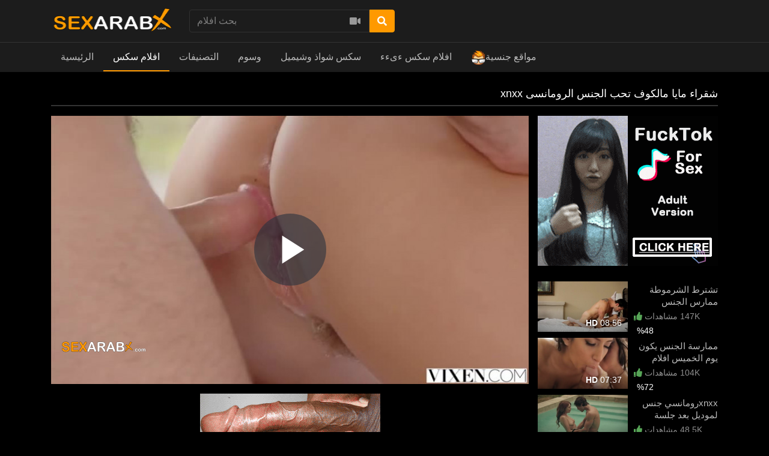

--- FILE ---
content_type: text/html; charset=UTF-8
request_url: https://www.sexarabx.com/video/4648/xnxx-%D8%B4%D9%82%D8%B1%D8%A7%D8%A1-%D9%85%D8%A7%D9%8A%D8%A7-%D9%85%D8%A7%D9%84%D9%83%D9%88%D9%81-%D8%AA%D8%AD%D8%A8-%D8%A7%D9%84%D8%AC%D9%86%D8%B3-%D8%A7%D9%84%D8%B1%D9%88%D9%85%D8%A7%D9%86%D8%B3%D9%89
body_size: 15840
content:
<!DOCTYPE html> <html lang="en"> <head prefix="og: http://ogp.me/ns#"> <meta property="og:site_name" content="sexarabx.com"> <meta property="og:title" content="xnxx شقراء مايا مالكوف تحب الجنس الرومانسى"> <meta property="og:url" content="https://www.sexarabx.com/video/4648/xnxx-شقراء-مايا-مالكوف-تحب-الجنس-الرومانسى"> <meta property="og:type" content="video"> <meta property="og:image" content="https://www.sexarabx.com/media/videos/tmb/4648/default.jpg"> <meta property="og:description" content="xnxx شقراء"> <meta property="video:duration" content="720.562"> <meta property="video:tag" content="sex"> <meta property="video:tag" content="arab"> <meta property="video:tag" content="arab sex"> <meta property="video:tag" content="araby"> <meta property="video:tag" content="free sex"> <meta property="video:tag" content="love porn"> <meta property="video:tag" content="malkova"> <meta property="video:tag" content="mia"> <meta property="video:tag" content="mia-malkova"> <meta property="video:tag" content="nek"> <meta property="video:tag" content="porn"> <meta property="video:tag" content="romantic sex"> <meta property="video:tag" content="sex"> <meta property="video:tag" content="vixen"> <meta property="video:tag" content="xmxx"> <meta property="video:tag" content="xnnx"> <meta property="video:tag" content="xnxc"> <meta property="video:tag" content="xnxn"> <meta property="video:tag" content="xnxx"> <meta property="video:tag" content="xnxx اجنبى"> <meta property="video:tag" content="xnxx رومانسيromance"> <meta property="video:tag" content="xnxx سكس"> <meta property="video:tag" content="xnxx شقراء"> <meta property="video:tag" content="xnxx عربى"> <meta property="video:tag" content="xnxxn"> <meta property="video:tag" content="xnxxx"> <meta property="video:tag" content="xnxz"> <meta property="video:tag" content="xxnc"> <meta property="video:tag" content="xxnx"> <meta property="video:tag" content="xxnxx"> <meta property="video:tag" content="xxx"> <meta property="video:tag" content="ءىءء"> <meta property="video:tag" content="ءىءءء"> <meta property="video:tag" content="ءيءء"> <meta property="video:tag" content="بورن"> <meta property="video:tag" content="جنس بطىء"> <meta property="video:tag" content="حب"> <meta property="video:tag" content="رومانسى"> <meta property="video:tag" content="رومانسي"> <meta property="video:tag" content="سكس"> <meta property="video:tag" content="سكيس"> <meta property="video:tag" content="سيكس"> <meta property="video:tag" content="شرموطه"> <meta property="video:tag" content="متناكه"> <meta property="video:tag" content="نيك"> <script type="text/javascript">
	var player_autoplay = "0";
	var player_resolution = "high";	
	var player_timeline_preview = "1";		
	var player_sprite = "https://www.sexarabx.com/media/videos/tmb/4648/sprite.jpg";
	var player_logo = "1";
	var player_logo_redirect = "1";
	var player_logo_position = "bottom-left";
	var player_logo_link = "";	
	if (player_logo_link == '') {
		player_logo_link = "https://www.sexarabx.com/video/4648/xnxx-شقراء-مايا-مالكوف-تحب-الجنس-الرومانسى";
	}
	var player_logo_image = "https://www.sexarabx.com/media/player/logo/logo.png";	
	var player_logo_opacity = "100";
	var player_pause_adv = "0";
	var video_duration = "720.562";	
	var video_id = "4648";
	var base_url = "https://www.sexarabx.com";	
	var aid = "";
</script> <title>xnxx شقراء مايا مالكوف تحب الجنس الرومانسى - sexarabx.com</title> <meta charset="utf-8"> <meta http-equiv="X-UA-Compatible" content="IE=edge"> <meta name="viewport" content="width=device-width, initial-scale=1, maximum-scale=1, user-scalable=no"> <meta http-equiv="Content-Type" content="text/html; charset=utf-8" /> <meta name="robots" content="index, follow" /> <meta name="revisit-after" content="1 days" /> <meta name="keywords" content="sex, arab, arab sex, araby, free sex, love porn, malkova, mia, mia-malkova, nek, porn, romantic sex, sex, vixen, xmxx, xnnx, xnxc, xnxn, xnxx, xnxx اجنبى, xnxx رومانسيromance, xnxx سكس, xnxx شقراء, xnxx عربى, xnxxn, xnxxx, xnxz, xxnc, xxnx, xxnxx, xxx, ءىءء, ءىءءء, ءيءء, بورن, جنس بطىء, حب, رومانسى, رومانسي, سكس, سكيس, سيكس, شرموطه, متناكه, نيك" /> <meta name="description" content="xnxx شقراء مايا مالكوف تحب الجنس الرومانسى" /> <link rel="canonical" href="https://www.sexarabx.com/video/4648/xnxx-شقراء-مايا-مالكوف-تحب-الجنس-الرومانسى" /> <link rel="apple-touch-icon" sizes="180x180" href="/apple-touch-icon.png"> <link rel="icon" type="image/png" sizes="32x32" href="/favicon-32x32.png"> <link rel="icon" type="image/png" sizes="16x16" href="/favicon-16x16.png"> <link rel="manifest" href="/site.webmanifest"> <link rel="mask-icon" href="/safari-pinned-tab.svg" color="#5d5d5d"> <meta name="msapplication-TileColor" content="#5d5d5d"> <meta name="theme-color" content="#5d5d5d"> <meta name="msvalidate.01" content="FD146D5524B17303DFDF7F26A1C29724" /> <meta name="exoclick-site-verification" content="4f73a48cbda2a9b175612d03c794730d"> <script type="text/javascript">
    var base_url = "https://www.sexarabx.com";
	var max_thumb_folders = "32000";
    var tpl_url = "/templates/frontend/dark-red";
	var video_id = "4648";	var lang_deleting = "يتم الحذف...";
	var lang_flaging = "الرجاء الانتظار ...";
	var lang_loading = "تحميل...";
	var lang_sending = "ارسال...";
	var lang_share_name_empty = "الرجاء إدخال اسمك!";
	var lang_share_rec_empty = "الرجاء إدخال بريد إلكتروني واحد على الأقل";
	var fb_signin = "0";
	var fb_appid = "";
	var g_signin = "0";
	var g_cid = "";
	var signup_section = false;
	var relative = "";
	var search_v = "بحث افلام";
	var search_a = "بحث ألبومات";
	var search_u = "بحث مستخدمون";	
	var lang_global_delete 		 	 = "حذف";
	var lang_global_yes 		 	 = "نعم";
	var lang_global_no 				 = "لا";		
	var lang_global_remove 		 	 = "أزال";
			var session_uid = "";	
		var current_url = "/video/4648/xnxx-%D8%B4%D9%82%D8%B1%D8%A7%D8%A1-%D9%85%D8%A7%D9%8A%D8%A7-%D9%85%D8%A7%D9%84%D9%83%D9%88%D9%81-%D8%AA%D8%AD%D8%A8-%D8%A7%D9%84%D8%AC%D9%86%D8%B3-%D8%A7%D9%84%D8%B1%D9%88%D9%85%D8%A7%D9%86%D8%B3%D9%89";	
	var alert_messages = [];
	var alert_errors = [];	
	</script> <script src="https://code.jquery.com/jquery-3.1.0.min.js" crossorigin="anonymous"></script> <script src="https://cdnjs.cloudflare.com/ajax/libs/popper.js/1.14.3/umd/popper.min.js" integrity="sha384-ZMP7rVo3mIykV+2+9J3UJ46jBk0WLaUAdn689aCwoqbBJiSnjAK/l8WvCWPIPm49" crossorigin="anonymous"></script> <script src="https://stackpath.bootstrapcdn.com/bootstrap/4.1.3/js/bootstrap.min.js" integrity="sha384-ChfqqxuZUCnJSK3+MXmPNIyE6ZbWh2IMqE241rYiqJxyMiZ6OW/JmZQ5stwEULTy" crossorigin="anonymous"></script> <style class="fix direction">
	.content-info {
    direction: rtl!important;
	}
	.content-title,.well-filters h1,.footer-links,#wrapper .container h2:only-child,.content-right div a,.navbar-collapse,.dropdown-menu {
		text-align: right!important;
	}
	</style> <link rel="stylesheet" href="https://stackpath.bootstrapcdn.com/bootstrap/4.1.3/css/bootstrap.min.css" integrity="sha384-MCw98/SFnGE8fJT3GXwEOngsV7Zt27NXFoaoApmYm81iuXoPkFOJwJ8ERdknLPMO" crossorigin="anonymous"> <link rel="stylesheet" href="/templates/frontend/dark-red/css/easy-autocomplete.min.css"> <link rel="stylesheet" href="/templates/frontend/dark-red/css/easy-autocomplete.themes.min.css"> <link href="/templates/frontend/dark-red/css/style.css" rel="stylesheet"> <link rel="stylesheet" href="https://use.fontawesome.com/releases/v5.7.2/css/all.css" integrity="sha384-fnmOCqbTlWIlj8LyTjo7mOUStjsKC4pOpQbqyi7RrhN7udi9RwhKkMHpvLbHG9Sr" crossorigin="anonymous"> <link href="https://www.sexarabx.com/media/player/videojs/video-js.css" rel="stylesheet"> <link href="https://www.sexarabx.com/media/player/videojs/plugins/videojs-resolution-switcher-master/lib/videojs-resolution-switcher.css" rel="stylesheet"> <link href="https://www.sexarabx.com/media/player/videojs/plugins/videojs-logobrand-master/src/videojs.logobrand.css" rel="stylesheet"> <link href="https://www.sexarabx.com/media/player/videojs/plugins/videojs-thumbnails-master/videojs.thumbnails.css" rel="stylesheet"> <link href="https://www.sexarabx.com/media/player/videojs/video-js-custom.css" rel="stylesheet"> <link href="https://www.sexarabx.com/media/player/videojs/plugins/videojs-vast-vpaid-master/bin/videojs.vast.vpaid.css" rel="stylesheet"> <script src="https://www.sexarabx.com/media/player/videojs/ie8/videojs-ie8.min.js"></script> <script src="https://www.sexarabx.com/media/player/videojs/video.js"></script> <script src="https://www.sexarabx.com/media/player/videojs/plugins/videojs-vast-vpaid-master/bin/es5-shim.js"></script> <script src="https://www.sexarabx.com/media/player/videojs/plugins/videojs-vast-vpaid-master/bin/ie8fix.js"></script> <script src="https://www.sexarabx.com/media/player/videojs/plugins/videojs-vast-vpaid-master/bin/videojs_5.vast.vpaid.min.js"></script> <script src="https://www.sexarabx.com/media/player/videojs/plugins/videojs-resolution-switcher-master/lib/videojs-resolution-switcher.js"></script> <script src="https://www.sexarabx.com/media/player/videojs/plugins/videojs-logobrand-master/src/videojs.logobrand.js"></script> <script src="https://www.sexarabx.com/media/player/videojs/plugins/videojs-thumbnails-master/videojs.thumbnails.js"></script> </head> <body> <script async type="application/javascript" src="https://a.magsrv.com/ad-provider.js"></script> <div class="sticky-top"> <div class="top-nav"> <div class="container"> <div class="top-menu"> <div class="float-left"> <a class="top-brand" href="/"><img src="/images/logo/logo.png" alt="SexArabX - سكس عرب اكس"></a> </div> <div class="search-top-container mx-auto d-none d-md-inline-block"> <form class="form-inline" name="search" id="search_form" method="post" action="/search/videos"> <div class="input-group"> <input type="text" class="form-control search-box" placeholder="بحث افلام" name="search_query" id="search_query" value="" autocomplete="off"> <span> <a id="search_select" class="btn btn-search-select"><i class="fas fa-video"></i></a> </span> <span class="input-group-btn"> <button type="submit" class="btn btn-primary"><i class="fa fa-search"></i></button> </span> </div> <input type="hidden" id="search_type" value=""> </form> </div> <div class="clearfix"></div> </div> </div> </div> <nav class="navbar navbar-expand-md navbar-dark bg-dark"> <div class="container"> <button class="navbar-toggler" type="button" data-toggle="collapse" data-target="#navbarSupportedContent" aria-controls="navbarSupportedContent" aria-expanded="false" aria-label="Toggle navigation"> <span class="navbar-toggler-icon"></span> </button> <div class="d-block d-md-none search-bot-container"> <form class="form-inline" name="search" id="search_form_xs" method="post" action="/search/videos"> <div class="input-group"> <input type="text" class="form-control search-box" placeholder="بحث افلام" name="search_query" id="search_query_xs" value="" autocomplete="off"> <span> <a id="search_select_xs" class="btn btn-search-select"><i class="fas fa-video"></i></a> </span> <span class="input-group-btn"> <button type="submit" class="btn btn-primary"><i class="fa fa-search"></i></button> </span> </div> </form> </div> <div class="collapse navbar-collapse" id="navbarSupportedContent"> <ul class="navbar-nav mr-auto"> <li class="nav-item "> <a class="nav-link" href="/">الرئيسية</a> </li> <li class="nav-item d-block d-md-none active"> <a class="nav-link" href="/videos">افلام سكس</a> </li> <li class="nav-item dropdown d-none d-md-block  active"> <a href="/videos" class="dropdown-toggle nav-link" data-toggle="dropdown" data-hover="dropdown">
							افلام سكس <b class="caret"></b> </a> </li> <li class="nav-item d-block d-md-none "> <a class="nav-link" href="/categories">التصنيفات</a> </li> <li class="nav-item dropdown d-none d-md-block "> <a href="/categories" class="dropdown-toggle nav-link" data-toggle="dropdown">
						التصنيفات <b class="caret"></b> </a> <div class="dropdown-menu multi-column-dropdown"> <div class="container"> <div class="sub-menu-left"> <div class="sub-menu-title">
									Trending Searches
								</div> <div class="sub-menu-content"> <span class="trending-searches"><a href="/search/videos/سكس"><i class="fas fa-search"></i>سكس</a></span> <span class="trending-searches"><a href="/search/videos/نيك"><i class="fas fa-search"></i>نيك</a></span> <span class="trending-searches"><a href="/search/videos/sex"><i class="fas fa-search"></i> sex</a></span> <span class="trending-searches"><a href="/search/videos/ءىءء"><i class="fas fa-search"></i>ءىءء</a></span> <span class="trending-searches"><a href="/search/videos/xxnx"><i class="fas fa-search"></i>xxnx</a></span> <span class="trending-searches"><a href="/search/videos/xxnxx"><i class="fas fa-search"></i>xxnxx</a></span> <span class="trending-searches"><a href="/search/videos/xnxx"><i class="fas fa-search"></i>xnxx </a></span> <span class="trending-searches"><a href="/search/videos/ام"><i class="fas fa-search"></i>ام</a></span> <span class="trending-searches"><a href="/search/videos/سكس"><i class="fas fa-search"></i> سكس</a></span> <span class="trending-searches"><a href="/search/videos/افلام"><i class="fas fa-search"></i>افلام</a></span> <span class="trending-searches"><a href="/search/videos/pussy"><i class="fas fa-search"></i>pussy</a></span> <span class="trending-searches"><a href="/search/videos/بزاز"><i class="fas fa-search"></i>بزاز</a></span> <span class="trending-searches"><a href="/search/videos/فيلم"><i class="fas fa-search"></i>فيلم</a></span> <span class="trending-searches"><a href="/search/videos/افلام-بورنو"><i class="fas fa-search"></i>افلام بورنو</a></span> <span class="trending-searches"><a href="/search/videos/xxxnx"><i class="fas fa-search"></i>xxxnx</a></span> <span class="trending-searches"><a href="/search/videos/افلام-سكس"><i class="fas fa-search"></i>افلام سكس</a></span> <span class="trending-searches"><a href="/search/videos/سكسي"><i class="fas fa-search"></i>سكسي</a></span> <span class="trending-searches"><a href="/search/videos/نيك"><i class="fas fa-search"></i>نيك </a></span> <span class="trending-searches"><a href="/search/videos/متناكه"><i class="fas fa-search"></i>متناكه</a></span> <span class="trending-searches"><a href="/search/videos/nek"><i class="fas fa-search"></i>nek</a></span> </div> <div class="sub-menu-content mt-3"> <a href="/categories"><i class="fas fa-th"></i> View All Categories</a> </div> </div> <div class="sub-menu-right"> <div class="sub-menu-title">
									Popular Categories								
								</div> <div class="sub-menu-content"> <div class="row content-row"> <div class="col-md-6 col-lg-4 col-xl-3  m-b-20"> <a href="/videos/aflam-agnaby-foreign-sex-porn-translated"> <div class="thumb-overlay"> <img src="/media/categories/video/2.jpg" title="1افلام سكس اجنبي / بورن" alt="1افلام سكس اجنبي / بورن" class="img-responsive"/> <div class="category-title"> <div class="float-left title-truncate">
																	1افلام سكس اجنبي / بورن
																</div> <div class="float-right">
																	2484
																</div> </div> </div> </a> </div> <div class="col-md-6 col-lg-4 col-xl-3  m-b-20"> <a href="/videos/mharem-family-sex"> <div class="thumb-overlay"> <img src="/media/categories/video/3.jpg" title="افلام سكس عائلة اخوات عربي اجنبي" alt="افلام سكس عائلة اخوات عربي اجنبي" class="img-responsive"/> <div class="category-title"> <div class="float-left title-truncate">
																	افلام سكس عائلة اخوات عربي اجنبي
																</div> <div class="float-right">
																	585
																</div> </div> </div> </a> </div> <div class="col-md-6 col-lg-4 col-xl-3  m-b-20"> <a href="/videos/threesome-sex"> <div class="thumb-overlay"> <img src="/media/categories/video/18.jpg" title="سكس ثلاثي سكس ثلاثي" alt="سكس ثلاثي سكس ثلاثي" class="img-responsive"/> <div class="category-title"> <div class="float-left title-truncate">
																	سكس ثلاثي سكس ثلاثي
																</div> <div class="float-right">
																	330
																</div> </div> </div> </a> </div> <div class="col-md-6 col-lg-4 col-xl-3  m-b-20"> <a href="/videos/aflam-lesbian-girls-sex"> <div class="thumb-overlay"> <img src="/media/categories/video/13.jpg" title="سكس سحاق افلام سكس سحاقيات" alt="سكس سحاق افلام سكس سحاقيات" class="img-responsive"/> <div class="category-title"> <div class="float-left title-truncate">
																	سكس سحاق افلام سكس سحاقيات
																</div> <div class="float-right">
																	229
																</div> </div> </div> </a> </div> <div class="col-md-6 col-lg-4 col-xl-3  m-b-20"> <a href="/videos/aflam-sex-masry-egypt"> <div class="thumb-overlay"> <img src="/media/categories/video/5.jpg" title="سكس مصري سكس مصرى افلام سكس مصرية" alt="سكس مصري سكس مصرى افلام سكس مصرية" class="img-responsive"/> <div class="category-title"> <div class="float-left title-truncate">
																	سكس مصري سكس مصرى افلام سكس مصرية
																</div> <div class="float-right">
																	228
																</div> </div> </div> </a> </div> <div class="col-md-6 col-lg-4 col-xl-3  m-b-20"> <a href="/videos/american-sex"> <div class="thumb-overlay"> <img src="/media/categories/video/23.jpg" title="سكس امريكى سكس امريكي افلام سكس امريكية" alt="سكس امريكى سكس امريكي افلام سكس امريكية" class="img-responsive"/> <div class="category-title"> <div class="float-left title-truncate">
																	سكس امريكى سكس امريكي افلام سكس امريكية
																</div> <div class="float-right">
																	180
																</div> </div> </div> </a> </div> <div class="col-md-6 col-lg-4 col-xl-3 d-sm-none d-md-none d-lg-none d-xl-block m-b-20"> <a href="/videos/anal-neek-sex-teez"> <div class="thumb-overlay"> <img src="/media/categories/video/19.jpg" title="سكس نيك الطيز" alt="سكس نيك الطيز" class="img-responsive"/> <div class="category-title"> <div class="float-left title-truncate">
																	سكس نيك الطيز
																</div> <div class="float-right">
																	176
																</div> </div> </div> </a> </div> <div class="col-md-6 col-lg-4 col-xl-3 d-sm-none d-md-none d-lg-none d-xl-block m-b-20"> <a href="/videos/big-tits-sex-milf-mothers-sex"> <div class="thumb-overlay"> <img src="/media/categories/video/17.jpg" title="سكس امهات بزاز كبيرة ميلف" alt="سكس امهات بزاز كبيرة ميلف" class="img-responsive"/> <div class="category-title"> <div class="float-left title-truncate">
																	سكس امهات بزاز كبيرة ميلف
																</div> <div class="float-right">
																	168
																</div> </div> </div> </a> </div> </div> </div> </div> </div> </div> </li> <li class="nav-item d-block d-md-none "> <a class="nav-link" href="/tags">وسوم</a> </li> <div class="nav-item dropdown d-none d-md-block "> <a href="/tags" class="dropdown-toggle nav-link" data-toggle="dropdown">
						وسوم <b class="caret"></b> </a> <div class="dropdown-menu multi-column-dropdown"> <div class="container"> <div class="sub-menu-left w-100 m-b-10"> <div class="sub-menu-title">
									Popular Tags										
								</div> <div class="sub-menu-content"> <div class="row content-row"> <div class="popular-tag"> <span> <span class="tag-counter">902</span> <i class="fas fa-search"></i> <a href="/search/videos/افلام" title="افلام">افلام</a> </span> </div> <div class="popular-tag"> <span> <span class="tag-counter">899</span> <i class="fas fa-search"></i> <a href="/search/videos/بزاز" title="بزاز">بزاز</a> </span> </div> <div class="popular-tag"> <span> <span class="tag-counter">899</span> <i class="fas fa-search"></i> <a href="/search/videos/طيز" title="طيز">طيز</a> </span> </div> <div class="popular-tag"> <span> <span class="tag-counter">899</span> <i class="fas fa-search"></i> <a href="/search/videos/نيك" title="نيك">نيك</a> </span> </div> <div class="popular-tag"> <span> <span class="tag-counter">899</span> <i class="fas fa-search"></i> <a href="/search/videos/سكس" title="سكس">سكس</a> </span> </div> <div class="popular-tag"> <span> <span class="tag-counter">898</span> <i class="fas fa-search"></i> <a href="/search/videos/افلام-بورنو" title="افلام بورنو">افلام بورنو</a> </span> </div> <div class="popular-tag"> <span> <span class="tag-counter">898</span> <i class="fas fa-search"></i> <a href="/search/videos/porn" title="porn">porn</a> </span> </div> <div class="popular-tag"> <span> <span class="tag-counter">898</span> <i class="fas fa-search"></i> <a href="/search/videos/فلم" title="فلم">فلم</a> </span> </div> <div class="popular-tag"> <span> <span class="tag-counter">898</span> <i class="fas fa-search"></i> <a href="/search/videos/مقاطع" title="مقاطع">مقاطع</a> </span> </div> <div class="popular-tag"> <span> <span class="tag-counter">898</span> <i class="fas fa-search"></i> <a href="/search/videos/نسوانجي" title="نسوانجي">نسوانجي</a> </span> </div> <div class="popular-tag"> <span> <span class="tag-counter">898</span> <i class="fas fa-search"></i> <a href="/search/videos/ءىءء" title="ءىءء">ءىءء</a> </span> </div> <div class="popular-tag"> <span> <span class="tag-counter">898</span> <i class="fas fa-search"></i> <a href="/search/videos/كس" title="كس">كس</a> </span> </div> <div class="popular-tag"> <span> <span class="tag-counter">898</span> <i class="fas fa-search"></i> <a href="/search/videos/فيديو" title="فيديو">فيديو</a> </span> </div> <div class="popular-tag"> <span> <span class="tag-counter">898</span> <i class="fas fa-search"></i> <a href="/search/videos/فيلم" title="فيلم">فيلم</a> </span> </div> <div class="popular-tag"> <span> <span class="tag-counter">898</span> <i class="fas fa-search"></i> <a href="/search/videos/بورنو" title="بورنو">بورنو</a> </span> </div> <div class="popular-tag"> <span> <span class="tag-counter">897</span> <i class="fas fa-search"></i> <a href="/search/videos/gonzo-xxx" title="gonzo xxx">gonzo xxx</a> </span> </div> <div class="popular-tag"> <span> <span class="tag-counter">897</span> <i class="fas fa-search"></i> <a href="/search/videos/xnxxxx" title="xnxxxx">xnxxxx</a> </span> </div> <div class="popular-tag"> <span> <span class="tag-counter">897</span> <i class="fas fa-search"></i> <a href="/search/videos/xnxxx" title="xnxxx">xnxxx</a> </span> </div> <div class="popular-tag"> <span> <span class="tag-counter">897</span> <i class="fas fa-search"></i> <a href="/search/videos/xnnx" title="xnnx">xnnx</a> </span> </div> <div class="popular-tag"> <span> <span class="tag-counter">897</span> <i class="fas fa-search"></i> <a href="/search/videos/xxxnx" title="xxxnx">xxxnx</a> </span> </div> <div class="popular-tag"> <span> <span class="tag-counter">897</span> <i class="fas fa-search"></i> <a href="/search/videos/xnnxx" title="xnnxx">xnnxx</a> </span> </div> <div class="popular-tag"> <span> <span class="tag-counter">897</span> <i class="fas fa-search"></i> <a href="/search/videos/xnxc" title="xnxc">xnxc</a> </span> </div> <div class="popular-tag"> <span> <span class="tag-counter">897</span> <i class="fas fa-search"></i> <a href="/search/videos/sex-tube" title="sex tube">sex tube</a> </span> </div> <div class="popular-tag"> <span> <span class="tag-counter">897</span> <i class="fas fa-search"></i> <a href="/search/videos/aflam-sex" title="aflam sex">aflam sex</a> </span> </div> <div class="popular-tag"> <span> <span class="tag-counter">897</span> <i class="fas fa-search"></i> <a href="/search/videos/xxxnxx" title="xxxnxx">xxxnxx</a> </span> </div> <div class="popular-tag"> <span> <span class="tag-counter">897</span> <i class="fas fa-search"></i> <a href="/search/videos/free-sex" title="free sex">free sex</a> </span> </div> <div class="popular-tag"> <span> <span class="tag-counter">885</span> <i class="fas fa-search"></i> <a href="/search/videos/sex" title="sex">sex</a> </span> </div> <div class="popular-tag"> <span> <span class="tag-counter">515</span> <i class="fas fa-search"></i> <a href="/search/videos/افلام-سكس-اجنبي" title="افلام سكس اجنبي">افلام سكس اجنبي</a> </span> </div> <div class="popular-tag"> <span> <span class="tag-counter">515</span> <i class="fas fa-search"></i> <a href="/search/videos/سكس-اجنبي" title="سكس اجنبي">سكس اجنبي</a> </span> </div> <div class="popular-tag"> <span> <span class="tag-counter">514</span> <i class="fas fa-search"></i> <a href="/search/videos/سكس-اجنبى" title="سكس اجنبى">سكس اجنبى</a> </span> </div> <div class="popular-tag"> <span> <span class="tag-counter">514</span> <i class="fas fa-search"></i> <a href="/search/videos/english-sex" title="english sex">english sex</a> </span> </div> <div class="popular-tag"> <span> <span class="tag-counter">514</span> <i class="fas fa-search"></i> <a href="/search/videos/سكسي-اجنبي" title="سكسي اجنبي">سكسي اجنبي</a> </span> </div> <div class="popular-tag"> <span> <span class="tag-counter">514</span> <i class="fas fa-search"></i> <a href="/search/videos/pussyxnxx-اجنبي" title="pussyxnxx اجنبي">pussyxnxx اجنبي</a> </span> </div> <div class="popular-tag"> <span> <span class="tag-counter">514</span> <i class="fas fa-search"></i> <a href="/search/videos/sex-agnaby" title="sex agnaby">sex agnaby</a> </span> </div> <div class="popular-tag"> <span> <span class="tag-counter">94</span> <i class="fas fa-search"></i> <a href="/search/videos/افلام-سكس-محارم" title="افلام سكس محارم">افلام سكس محارم</a> </span> </div> <div class="popular-tag"> <span> <span class="tag-counter">94</span> <i class="fas fa-search"></i> <a href="/search/videos/taboo-sex" title="taboo sex">taboo sex</a> </span> </div> <div class="popular-tag"> <span> <span class="tag-counter">94</span> <i class="fas fa-search"></i> <a href="/search/videos/incest-sex" title="incest sex">incest sex</a> </span> </div> <div class="popular-tag"> <span> <span class="tag-counter">94</span> <i class="fas fa-search"></i> <a href="/search/videos/نيك-العائلة" title="نيك العائلة">نيك العائلة</a> </span> </div> <div class="popular-tag"> <span> <span class="tag-counter">94</span> <i class="fas fa-search"></i> <a href="/search/videos/سكس-محارم" title="سكس محارم">سكس محارم</a> </span> </div> <div class="popular-tag"> <span> <span class="tag-counter">72</span> <i class="fas fa-search"></i> <a href="/search/videos/سكس-جماعي" title="سكس جماعي">سكس جماعي</a> </span> </div> <div class="popular-tag"> <span> <span class="tag-counter">64</span> <i class="fas fa-search"></i> <a href="/search/videos/step-family" title="step family">step family</a> </span> </div> <div class="popular-tag"> <span> <span class="tag-counter">64</span> <i class="fas fa-search"></i> <a href="/search/videos/family-sex" title="family sex">family sex</a> </span> </div> <div class="popular-tag"> <span> <span class="tag-counter">63</span> <i class="fas fa-search"></i> <a href="/search/videos/pussyxnxx-محارم" title="pussyxnxx محارم">pussyxnxx محارم</a> </span> </div> <div class="popular-tag"> <span> <span class="tag-counter">63</span> <i class="fas fa-search"></i> <a href="/search/videos/الابن" title="الابن">الابن</a> </span> </div> <div class="popular-tag"> <span> <span class="tag-counter">57</span> <i class="fas fa-search"></i> <a href="/search/videos/سكس-ثلاثي" title="سكس ثلاثي">سكس ثلاثي</a> </span> </div> <div class="popular-tag"> <span> <span class="tag-counter">57</span> <i class="fas fa-search"></i> <a href="/search/videos/سكس-ثلاثى" title="سكس ثلاثى">سكس ثلاثى</a> </span> </div> <div class="popular-tag"> <span> <span class="tag-counter">57</span> <i class="fas fa-search"></i> <a href="/search/videos/3some" title="3some">3some</a> </span> </div> <div class="popular-tag"> <span> <span class="tag-counter">57</span> <i class="fas fa-search"></i> <a href="/search/videos/threesome-sex" title="threesome sex">threesome sex</a> </span> </div> </div> </div> <div class="sub-menu-content mt-3"> <a href="/tags"><i class="fas fa-tags"></i> عرض المزيد...</a> </div> </div> </div> </div> </div> <li class="nav-item"><a href="https://sexshawaz.com/" rel="dofollow" target="_blank" class="nav-link">سكس شواذ وشيميل</a></li> <li class="nav-item"><a href="https://xnxxsexarab.com/" rel="dofollow" target="_blank" class="nav-link">افلام سكس ءىءء</a></li> <li class="nav-item"><a href="https://theporndude.com/ar" rel="nofollow" target="_blank" class="nav-link"><img style="height:24px;width:24px;" src="/images/theporndude.png" alt="ThePornDude">مواقع جنسية</a></li> </ul> </div> </div> </nav> </div> <div id="wrapper"><script type="text/javascript">
var lang_favoriting = "الرجاء الانتظار ...";
var lang_posting = "Posting...";
var video_width = "640";
var video_height = "360";
var evideo_vkey = "10442a74ee3a7683757b";

$( document ).ready(function() {

    var evdiv = $('.video-embedded');
	var ewidth = evdiv.width();
	eheight =  Math.round(ewidth / 1.777);
	evdiv.css("height" , eheight);

	$(window).resize(function() {
	var evwidth = $('.video-embedded').width();
	evheight =  Math.round(evwidth / 1.777);
	$('.video-embedded').css("height" , evheight);	
	});	
});

</script> <script type="text/javascript" src="/templates/frontend/dark-red/js/jquery.comments.js"></script> <script type="text/javascript" src="/templates/frontend/dark-red/js/jquery.voting.js"></script> <script type="text/javascript" src="/templates/frontend/dark-red/js/jquery.video.js"></script> <div class="modal fade" id="shareModal" tabindex="-1" role="dialog" aria-hidden="true"> <div class="modal-dialog modal-dialog-centered" role="document"> <div class="modal-content"> <div class="modal-header"> <h4 class="modal-title">شارك هذا الفلم</h4> <button type="button" class="close" data-dismiss="modal">&times;</button> </div> <div class="modal-body"> <div class="form-group mt-3"> <label for="video_share_url">Share video URL</label> <input id="video_share_url" type="text" class="form-control" value="https://www.sexarabx.com/video/4648/xnxx-شقراء-مايا-مالكوف-تحب-الجنس-الرومانسى" readonly> <button class="btn btn-secondary btn-bold mt-1 btn-xs float-right" onclick="copyToClipboard('video_share_url')"><span id="video_share_url_copied"><i class="fas fa-clone"></i></span> COPY</button> <div class="clearfix"></div> </div> <div class="form-group mt-3"> <label for="video_embed_code">Embed Code</label> <textarea name="video_embed_code" rows="4" id="video_embed_code" class="form-control" readonly><iframe width="640" height="360" src="https://www.sexarabx.com/embed/10442a74ee3a7683757b" frameborder="0" allowfullscreen></iframe></textarea> <button class="btn btn-secondary btn-bold mt-1 btn-xs float-right" onclick="copyToClipboard('video_embed_code')"><span id="video_embed_code_copied"><i class="fas fa-clone"></i></span> COPY</button> <div class="clearfix"></div> </div> <div id="custom_size" class="form-group"> <label for="custom_width">Custom Size</label> <div> <div class="float-left"> <input id="custom_width" type="text" class="form-control" value="" placeholder="Width" style="width: 100px!important;"/> </div> <div class="float-left ml-2 mr-2" style="line-height: 38px;">
							&times;
						</div> <div class="float-left mr-2"> <input id="custom_height" type="text" class="form-control" value="" placeholder="Height" style="width: 100px!important;"/> </div> <div class="float-left" style="line-height: 38px;">
							(Min: 320 &times; 180)
						</div> </div> </div> </div> <div class="modal-footer"> <button type="button" class="btn btn-secondary btn-bold float-left" data-dismiss="modal">Cancel</button> </div> </div> </div> </div> <div class="modal fade" id="flagModal" tabindex="-1" role="dialog" aria-hidden="true"> <div class="modal-dialog modal-dialog-centered" role="document"> <div class="modal-content"> <div class="modal-header"> <h4 class="modal-title">علم الفلم</h4> <button type="button" class="close" data-dismiss="modal">&times;</button> </div> <div class="modal-body"> <div class="form-group"> <label>علم الفلم</label> <div> <div class="radio"> <label> <input name="flag_reason" type="radio" value="inappropriate" checked="yes" />
								.(غير ملائمة (الاغتصاب وزنا المحارم ، الخ
							</label> </div> <div class="radio"> <label> <input name="flag_reason" type="radio" value="underage" />
								تحت السن القانونية
							</label> </div> <div class="radio"> <label> <input name="flag_reason" type="radio" value="copyrighted" />
								ممتلكة
							</label> </div> <div class="radio"> <label> <input name="flag_reason" type="radio" value="not_playing" />
								الفلم لا يعمل
							</label> </div> <div class="radio"> <label> <input name="flag_reason" type="radio" value="other" />
								أخرى
							</label> </div> <div id="flag_reason_error" class="text-danger m-t-5" style="display: none;"></div> </div> </div> <div class="form-group"> <label for="flag_message">السبب (اختياري)</label> <div> <textarea name="flag_message" class="form-control" rows="3" id="flag_message"></textarea> </div> </div> </div> <div class="modal-footer"> <button id="submit_flag_video" data-vid="4648" type="button" class="btn btn-primary btn-bold">علم الفلم</button> <button type="button" class="btn btn-secondary btn-bold" data-dismiss="modal">Cancel</button> </div> </div> </div> </div> <div class="container mt-3 mb-3"> <div class="well-filters"> <h1>xnxx شقراء مايا مالكوف تحب الجنس الرومانسى</h1> </div> <div class="row"> <div class="content-left mt-3 mb-3"> <div class="video-container"> <video id="video" class="video-js vjs-16-9 vjs-big-play-centered vjs-sublime-skin" preload="none" controls="true" playsinline webkit-playsinline poster="https://www.sexarabx.com/media/videos/tmb/4648/default.jpg" data-setup='{
		  "autoplay": false,
		  "plugins": {
		  "vastClient": {
			"adTagUrl": "https://s.magsrv.com/splash.php?idzone=4662288",
			"adCancelTimeout": 10000,
			"playAdAlways": true,		
			"adsEnabled": true			}
		  }
		}'> <source src="https://x.ar2cdn.online/media/videos/h264/4648.mp4" type='video/mp4' label='720p' res='720'/> </video> </div> <div class="ad-content mt-3"> <ins class="eas6a97888e" data-zoneid="4164300" data-keywords="arab,big-tits,egypt"></ins> </div> <div class="row mt-3"> <div class="col-12"> <div class="vote-box float-left"> <span class="content-rating"> <span class="mr-2"><i class="fas fa-thumbs-up"></i> <span id="rating_video_4648">16%</span></span> <span class="vote-up mr-1"><i id="vote_up_video_4648" class="fas fa-thumbs-up"></i> <span id="likes_video_4648">109</span></span> <span class="vote-down"><i id="vote_down_video_4648" class="fas fa-thumbs-down"></i> <span id="dislikes_video_4648">584</span></span> </span> </div> <div class="video-actions float-right ml-3"> <a href="#" id="video_share" class="btn btn-secondary btn-bold btn-xxs"><i class="fas fa-share"></i><span class="d-none d-md-inline"> مشاركة</span></a> </div> </div> </div> <div class="row"> <div class="col-12" style="text-align:right!important;"> <div class="card-sub mt-3"> <span class="d-block d-sm-none float-right mb-3" dir="rtl"><span class="text-highlighted" dir="ltr"><i class="fas fa-eye"></i> 56049</span> &nbsp; 4 سنوات مضت</span> <div class="clearfix"></div> <div class="float-left"> <a href="/user/anonymous"><img class="medium-avatar" src="/media/users/nopic-Male.gif" alt="admin" /><span>anonymous</span></a>	
														| <span class="total-subscribers" id="total_subscribers"><span class="text-highlighted">38</span> subscribers</span> </div> <div class="float-right mt-2"> <span class="d-none d-sm-inline"><span class="text-highlighted"><i class="fas fa-eye"></i> 56049</span> &nbsp; 4 سنوات مضت</span> </div> <div class="clearfix"></div> </div> <div class="mt-3 overflow-hidden">
							xnxx شقراء
						</div> <div class="mt-3 overflow-hidden" dir="rtl">
												السمات:
													<a class="tag" href="/search/videos/sex">sex</a>,													<a class="tag" href="/search/videos/arab">arab</a>,													<a class="tag" href="/search/videos/arab-sex">arab sex</a>,													<a class="tag" href="/search/videos/araby">araby</a>,													<a class="tag" href="/search/videos/free-sex">free sex</a>,													<a class="tag" href="/search/videos/love-porn">love porn</a>,													<a class="tag" href="/search/videos/malkova">malkova</a>,													<a class="tag" href="/search/videos/mia">mia</a>,													<a class="tag" href="/search/videos/mia-malkova">mia-malkova</a>,													<a class="tag" href="/search/videos/nek">nek</a>,													<a class="tag" href="/search/videos/porn">porn</a>,													<a class="tag" href="/search/videos/romantic-sex">romantic sex</a>,													<a class="tag" href="/search/videos/sex">sex</a>,													<a class="tag" href="/search/videos/vixen">vixen</a>,													<a class="tag" href="/search/videos/xmxx">xmxx</a>,													<a class="tag" href="/search/videos/xnnx">xnnx</a>,													<a class="tag" href="/search/videos/xnxc">xnxc</a>,													<a class="tag" href="/search/videos/xnxn">xnxn</a>,													<a class="tag" href="/search/videos/xnxx">xnxx</a>,													<a class="tag" href="/search/videos/xnxx-اجنبى">xnxx اجنبى</a>,													<a class="tag" href="/search/videos/xnxx-رومانسيromance">xnxx رومانسيromance</a>,													<a class="tag" href="/search/videos/xnxx-سكس">xnxx سكس</a>,													<a class="tag" href="/search/videos/xnxx-شقراء">xnxx شقراء</a>,													<a class="tag" href="/search/videos/xnxx-عربى">xnxx عربى</a>,													<a class="tag" href="/search/videos/xnxxn">xnxxn</a>,													<a class="tag" href="/search/videos/xnxxx">xnxxx</a>,													<a class="tag" href="/search/videos/xnxz">xnxz</a>,													<a class="tag" href="/search/videos/xxnc">xxnc</a>,													<a class="tag" href="/search/videos/xxnx">xxnx</a>,													<a class="tag" href="/search/videos/xxnxx">xxnxx</a>,													<a class="tag" href="/search/videos/xxx">xxx</a>,													<a class="tag" href="/search/videos/ءىءء">ءىءء</a>,													<a class="tag" href="/search/videos/ءىءءء">ءىءءء</a>,													<a class="tag" href="/search/videos/ءيءء">ءيءء</a>,													<a class="tag" href="/search/videos/بورن">بورن</a>,													<a class="tag" href="/search/videos/جنس-بطىء">جنس بطىء</a>,													<a class="tag" href="/search/videos/حب">حب</a>,													<a class="tag" href="/search/videos/رومانسى">رومانسى</a>,													<a class="tag" href="/search/videos/رومانسي">رومانسي</a>,													<a class="tag" href="/search/videos/سكس">سكس</a>,													<a class="tag" href="/search/videos/سكيس">سكيس</a>,													<a class="tag" href="/search/videos/سيكس">سيكس</a>,													<a class="tag" href="/search/videos/شرموطه">شرموطه</a>,													<a class="tag" href="/search/videos/متناكه">متناكه</a>,													<a class="tag" href="/search/videos/نيك">نيك</a> </div> </div> </div> <script type="text/javascript">
					var lang_comments_confirm_delete 		= "Are you sure you want to delete this comment?";
					var lang_comments_reply 		 		= "Reply";				
					var lang_comments_view_more_replies	 	= "View More";								
					var lang_comments_insert_media   		= "Insert Media";		
					var lang_cancel					   		= "Cancel";						
				</script> <div class="comments-section mt-3"> <div class="modal fade" id="commentsMediaModal" tabindex="-1" role="dialog" aria-hidden="true"> <div class="modal-dialog modal-dialog-centered modal-lg" role="document"> <div class="modal-content"> <div class="modal-body"> <nav> <div class="nav nav-tabs" role="tablist"> <a class="nav-item nav-link active" id="nav-cvideos-tab" data-toggle="tab" href="#nav-cvideos" role="tab" aria-controls="nav-cvideos" aria-selected="true">افلام</a> <a class="nav-item nav-link" id="nav-cphotos-tab" data-toggle="tab" href="#nav-cphotos" role="tab" aria-controls="nav-cphotos" aria-selected="false">صور</a> </div> </nav> <div class="tab-content"> <div class="tab-pane fade show active" id="nav-cvideos" role="tabpanel" aria-labelledby="nav-cvideos-tab"> <input type="text" class="form-control" placeholder="Search Videos" id="search-cvideos" value="" autocomplete="off"> <div id="info-cvideos"></div> <div class="clearfix"></div> <div id="cvideos-container"> </div> <div id="cvideos-loader"><i class="fas fa-circle-notch fa-spin fa-2x"></i></div> </div> <div class="tab-pane fade" id="nav-cphotos" role="tabpanel" aria-labelledby="nav-cphotos-tab"> <input type="text" class="form-control" placeholder="Search Photos" id="search-cphotos" value="" autocomplete="off"> <div id="info-cphotos"></div> <div class="clearfix"></div> <div id="cphotos-container"> </div> <div id="cphotos-loader"><i class="fas fa-circle-notch fa-spin fa-2x"></i></div> </div> </div> <input id="insert_media_target" type="hidden" value=""> </div> <div class="modal-footer"> <button type="button" class="btn btn-secondary btn-bold" data-dismiss="modal">Close</button> </div> </div> </div> </div> <div class="well-filters mb-1"> <div class="float-left mr-3"> <h1><i class="fas fa-comments"></i> تعليقات</h1> </div> <div class="float-left"> <h1> <a id="comments_sort" href="#" data-id="4648" data-type="video" data-sort="newest" data-toggle="dropdown" aria-haspopup="true" aria-expanded="false"><i class="fas fa-sort-amount-down"></i></a> <div class="dropdown-menu dropdown-menu-left" aria-labelledby="comments_sort"> <a class="dropdown-item active" data-sort="newest" id="comments_sort_newest" href="#">
										Newest
									</a> <a class="dropdown-item" data-sort="top" id="comments_sort_top" href="#">
										Top Comments
									</a> </div> </h1> </div> <div class="float-left ml-3"> <h1> <span id="sort_loading"></span> </h1> </div> <div class="float-right"> <h1><span id="comments_total">0</span></h1> </div> <div class="clearfix"></div> </div> <div id="comments_input_container"> <textarea data-id="4648" data-type="video" id="comments_input" rows="3"  maxlength="1000" class="form-control" disabled></textarea> <span id="comments_login_register" class="">Please <a id="comments_login" data-toggle="modal" href="#login-modal">log in</a> or <a id="comments_register" href="/signup">register</a> to post comments</span> </div> <div id="comments_list" class="comments-list"> </div> <div id="comments_more" class="comments-list"> </div> </div> </div> <div class="content-right mt-3 mb-3"> <div class="ad-content"> <ins class="eas6a97888e" data-zoneid="4071012" data-keywords="arab,big-tits,egypt"></ins> </div> <div class="related-video"> <a href="/video/153/تشترط-الشرموطة-ممارس-الجنس-برومانسية"> <div class="thumb-overlay"> <img src="https://www.sexarabx.com/media/videos/tmb/153/11.jpg" title="تشترط الشرموطة ممارس الجنس برومانسية" alt="تشترط الشرموطة ممارس الجنس برومانسية" class="img-responsive "/> <div class="duration"> <span class="hd-text-icon">HD</span>																		08:56
								</div> </div> <div class="content-info"> <a href="/video/153/تشترط-الشرموطة-ممارس-الجنس-برومانسية"> <span class="content-title">تشترط الشرموطة ممارس الجنس برومانسية</span> </a> <div class="content-details"> <span class="content-views">
										147K مشاهدات								
									</span> <span class="content-rating"><i class="fas fa-thumbs-up"></i> <span>48%</span></span> </div> </div> </a> <div class="clearfix"></div> </div> <div class="related-video"> <a href="/video/547/ممارسة-الجنس-يكون-يوم-الخميس-افلام-رومانسية-2017"> <div class="thumb-overlay"> <img src="https://www.sexarabx.com/media/videos/tmb/547/16.jpg" title="ممارسة الجنس يكون يوم الخميس افلام رومانسية 2017" alt="ممارسة الجنس يكون يوم الخميس افلام رومانسية 2017" class="img-responsive "/> <div class="duration"> <span class="hd-text-icon">HD</span>																		07:37
								</div> </div> <div class="content-info"> <a href="/video/547/ممارسة-الجنس-يكون-يوم-الخميس-افلام-رومانسية-2017"> <span class="content-title">ممارسة الجنس يكون يوم الخميس افلام رومانسية 2017</span> </a> <div class="content-details"> <span class="content-views">
										104K مشاهدات								
									</span> <span class="content-rating"><i class="fas fa-thumbs-up"></i> <span>72%</span></span> </div> </div> </a> <div class="clearfix"></div> </div> <div class="related-video"> <a href="/video/1353/xnxxرومانسي-جنس-لموديل-بعد-جلسة-تصوير"> <div class="thumb-overlay"> <img src="https://www.sexarabx.com/media/videos/tmb/1353/5.jpg" title="xnxxرومانسي جنس لموديل بعد جلسة تصوير" alt="xnxxرومانسي جنس لموديل بعد جلسة تصوير" class="img-responsive "/> <div class="duration"> <span class="hd-text-icon">HD</span>																		12:12
								</div> </div> <div class="content-info"> <a href="/video/1353/xnxxرومانسي-جنس-لموديل-بعد-جلسة-تصوير"> <span class="content-title">xnxxرومانسي جنس لموديل بعد جلسة تصوير</span> </a> <div class="content-details"> <span class="content-views">
										48.5K مشاهدات								
									</span> <span class="content-rating"><i class="fas fa-thumbs-up"></i> <span>70%</span></span> </div> </div> </a> <div class="clearfix"></div> </div> <div class="related-video"> <a href="/video/1471/سكس-اوكرانيا-تتمنى-الجنس-الرومانسى-الصباحي"> <div class="thumb-overlay"> <img src="https://www.sexarabx.com/media/videos/tmb/1471/5.jpg" title="سكس اوكرانيا تتمنى الجنس الرومانسى الصباحي" alt="سكس اوكرانيا تتمنى الجنس الرومانسى الصباحي" class="img-responsive "/> <div class="duration"> <span class="hd-text-icon">HD</span>																		08:00
								</div> </div> <div class="content-info"> <a href="/video/1471/سكس-اوكرانيا-تتمنى-الجنس-الرومانسى-الصباحي"> <span class="content-title">سكس اوكرانيا تتمنى الجنس الرومانسى الصباحي</span> </a> <div class="content-details"> <span class="content-views">
										96.6K مشاهدات								
									</span> <span class="content-rating"><i class="fas fa-thumbs-up"></i> <span>41%</span></span> </div> </div> </a> <div class="clearfix"></div> </div> <div class="related-video"> <a href="/video/1694/romantic-sex-movies-جنس-الصباح-الرومانسى"> <div class="thumb-overlay"> <img src="https://www.sexarabx.com/media/videos/tmb/1694/15.jpg" title="romantic sex movies جنس الصباح الرومانسى" alt="romantic sex movies جنس الصباح الرومانسى" class="img-responsive "/> <div class="duration"> <span class="hd-text-icon">HD</span>																		25:49
								</div> </div> <div class="content-info"> <a href="/video/1694/romantic-sex-movies-جنس-الصباح-الرومانسى"> <span class="content-title">romantic sex movies جنس الصباح الرومانسى</span> </a> <div class="content-details"> <span class="content-views">
										2.4M مشاهدات								
									</span> <span class="content-rating"><i class="fas fa-thumbs-up"></i> <span>62%</span></span> </div> </div> </a> <div class="clearfix"></div> </div> <div class="related-video"> <a href="/video/1735/xbideos-مراهقين-الثامنة-عشر-يتفننون-فى-الجنس"> <div class="thumb-overlay"> <img src="https://www.sexarabx.com/media/videos/tmb/1735/9.jpg" title="xbideos مراهقين الثامنة عشر يتفننون فى الجنس" alt="xbideos مراهقين الثامنة عشر يتفننون فى الجنس" class="img-responsive "/> <div class="duration"> <span class="hd-text-icon">HD</span>																		32:45
								</div> </div> <div class="content-info"> <a href="/video/1735/xbideos-مراهقين-الثامنة-عشر-يتفننون-فى-الجنس"> <span class="content-title">xbideos مراهقين الثامنة عشر يتفننون فى الجنس</span> </a> <div class="content-details"> <span class="content-views">
										98.1K مشاهدات								
									</span> <span class="content-rating"><i class="fas fa-thumbs-up"></i> <span>51%</span></span> </div> </div> </a> <div class="clearfix"></div> </div> <div class="related-video"> <a href="/video/2844/غثسحخقى-عاشقات-يمارسا-الحب-والجنس"> <div class="thumb-overlay"> <img src="https://www.sexarabx.com/media/videos/tmb/2844/1.jpg" title="غثسحخقى عاشقات يمارسا الحب والجنس" alt="غثسحخقى عاشقات يمارسا الحب والجنس" class="img-responsive "/> <div class="duration"> <span class="hd-text-icon">HD</span>																		33:52
								</div> </div> <div class="content-info"> <a href="/video/2844/غثسحخقى-عاشقات-يمارسا-الحب-والجنس"> <span class="content-title">غثسحخقى عاشقات يمارسا الحب والجنس</span> </a> <div class="content-details"> <span class="content-views">
										130K مشاهدات								
									</span> <span class="content-rating"><i class="fas fa-thumbs-up"></i> <span>55%</span></span> </div> </div> </a> <div class="clearfix"></div> </div> <div class="related-video"> <a href="/video/2904/افلام-رومانسية-سكس-ميا-مالكوف-الساخنة"> <div class="thumb-overlay"> <img src="https://www.sexarabx.com/media/videos/tmb/2904/9.jpg" title="افلام رومانسية سكس ميا مالكوف الساخنة" alt="افلام رومانسية سكس ميا مالكوف الساخنة" class="img-responsive "/> <div class="duration"> <span class="hd-text-icon">HD</span>																		12:01
								</div> </div> <div class="content-info"> <a href="/video/2904/افلام-رومانسية-سكس-ميا-مالكوف-الساخنة"> <span class="content-title">افلام رومانسية سكس ميا مالكوف الساخنة</span> </a> <div class="content-details"> <span class="content-views">
										139K مشاهدات								
									</span> <span class="content-rating"><i class="fas fa-thumbs-up"></i> <span>60%</span></span> </div> </div> </a> <div class="clearfix"></div> </div> </div> </div> <div class="ad-content"> <ins class="eas6a97888e" data-zoneid="4071018" data-keywords="arab,big-tits,egypt"></ins> <script>(AdProvider = window.AdProvider || []).push({"serve": {}});</script> </div> </div><div class="footer-container"> <div class="footer-links"> <div class="container"> <div class="row"> <div class="col-sm-12"> <ul class="list-unstyled"> <li><a href="mailto:admin@sexarabx.com" rel="nofollow">للتواصل معنا</a></li> <li><a href="/invite" rel="nofollow">دعوة أصدقاء</a></li> <li><a href="/static/terms" rel="nofollow">بنود وشروط</a></li> <li><a href="https://xfemboy.com">Femboy Porn</a></li> <li><a href="/static/privacy" rel="nofollow">الخصوصية</a></li> <li><a href="/static/dmca" rel="nofollow">DMCA</a></li> </ul> </div> </div> </div> </div> <div class="footer"> <div class="container"> <div class="d-none d-sm-block"> <div class="float-left"> <span>حقوق التأليف والنشر &#169; 2008-2020</span> <span class="text-highlighted">sexarabx.com</span> </div> <div class="clearfix"></div> </div> <div class="d-block d-sm-none"><span>حقوق التأليف والنشر &#169; 2008-2020</span> <span class="text-highlighted">sexarabx.com</span></div> </div> </div> <div id="alerts_bottom"></div> </div> <script>
		var suggestion_arr = [{name: 'سكس', type: '5581'},{name: 'نيك', type: '5564'},{name: ' sex', type: '5499'},{name: 'ءىءء', type: '5378'},{name: 'xxnx', type: '5378'},{name: 'xxnxx', type: '5376'},{name: 'xnxx ', type: '5006'},{name: 'ام', type: '4944'},{name: ' سكس', type: '4911'},{name: 'افلام', type: '4629'},{name: 'pussy', type: '4613'},{name: 'بزاز', type: '4589'},{name: 'فيلم', type: '4533'},{name: 'افلام بورنو', type: '4518'},{name: 'xxxnx', type: '4403'},{name: 'افلام سكس', type: '3652'},{name: 'سكسي', type: '2046'},{name: 'نيك ', type: '1855'},{name: 'متناكه', type: '1094'},{name: 'nek', type: '1088'},{name: 'سيكس', type: '1083'},{name: 'سكس xnxx', type: '976'},{name: 'xmxx', type: '974'},{name: 'xnxz', type: '973'},{name: 'افلام ', type: '961'},{name: 'ابن', type: '742'},{name: 'سكس عائلة', type: '729'},{name: ' نيك ', type: '705'},{name: 'incest', type: '703'},{name: 'incest sex', type: '703'},{name: 'hijab', type: '636'},{name: 'taboo', type: '604'},{name: 'افلام سكس عائلة', type: '601'},{name: 'Taboo sex', type: '599'},{name: 'Family sex', type: '596'},{name: 'slim', type: '582'},{name: 'xnxx عائلة', type: '580'},{name: 'muslim', type: '578'},{name: 'xnxx', type: '577'},{name: 'amateur', type: '574'},{name: 'Family', type: '573'},{name: 'محجبة', type: '569'},{name: 'home', type: '535'},{name: 'حجاب', type: '527'},{name: 'step', type: '491'},{name: 'شرموطه', type: '487'},{name: 'step family', type: '476'},{name: 'تتناك', type: '423'},{name: 'ميلف', type: '419'},{name: 'امه', type: '367'},{name: 'ass', type: '350'},{name: 'hard', type: '347'},{name: 'fuck', type: '338'},{name: 'three', type: '338'},{name: 'threesome', type: '335'},{name: 'threesome sex', type: '316'},{name: 'عنيف', type: '303'},{name: 'the', type: '303'},{name: 'عربي', type: '298'},{name: 'اخت', type: '292'},{name: 'xnxx ام', type: '271'},{name: '3some', type: '268'},{name: 'مصري', type: '261'},{name: 'امها', type: '251'},{name: 'سحاق ', type: '247'},{name: 'milf', type: '247'},{name: 'مصرية', type: '243'},{name: 'قضيب', type: '241'},{name: 'الام', type: '235'},{name: 'سكس مصري', type: '232'},{name: 'ام سكس مصري', type: '228'},{name: 'افلام سكس مصري', type: '228'},{name: 'كس مصري ', type: '227'},{name: 'افلام بورن', type: '227'},{name: 'سكس مصري ', type: '227'},{name: 'كس مصري', type: '227'},{name: 'xnxx مصري', type: '227'},{name: 'سحاق', type: '220'},{name: 'ليزبيان', type: '220'},{name: 'mom', type: '218'},{name: 'anal', type: '218'},{name: 'كس', type: '216'},{name: 'سحاقيات', type: '215'},{name: 'قحبات', type: '214'},{name: 'xnxx سحاق', type: '212'},{name: 'lesbians', type: '211'},{name: '3almymutrjm', type: '207'},{name: 'امهات', type: '205'},{name: 'other', type: '202'},{name: 'Hardcore sex', type: '200'},{name: 'can', type: '199'},{name: 'شرموطة', type: '198'},{name: 'and', type: '195'},{name: 'man', type: '184'},{name: 'porn', type: '179'},{name: 'سكس سحاق', type: '173'},{name: 'كس سحاق', type: '173'},{name: 'xnnx', type: '170'},{name: 'قحبة', type: '165'},{name: 'كس عربي', type: '163'},{name: ' كس ', type: '161'},{name: 'سكس عربي', type: '161'},{name: 'فلم', type: '159'},{name: 'طيز', type: '159'},{name: 'افلام سحاق', type: '159'},{name: 'كس امه', type: '153'},{name: 'anal sex', type: '153'},{name: 'Gangbang', type: '153'},{name: 'سكس امه', type: '145'},{name: 'افلام سكس عربي', type: '143'},{name: 'ام سكس عربي', type: '143'},{name: 'سكس امها', type: '143'},{name: 'كس امهات', type: '143'},{name: 'arab sex', type: '142'},{name: 'araby sexy', type: '142'},{name: 'سكس امهات', type: '142'},{name: 'جنس عربي', type: '142'},{name: 'sexalarab', type: '142'},{name: 'araby sex', type: '142'},{name: 'xnxx عربي', type: '141'},{name: 'girl', type: '134'},{name: 'اخوات', type: '133'},{name: 'كس ام', type: '129'},{name: 'كس عنيف', type: '127'},{name: 'سكس عنيف', type: '126'},{name: 'xnxx امه', type: '125'},{name: 'hot', type: '124'},{name: 'اسيوية', type: '124'},{name: 'ام سكس', type: '124'},{name: 'step mom', type: '123'},{name: 'mother fuck', type: '123'},{name: 'babe', type: '122'},{name: 'neek', type: '118'},{name: 'neswangy', type: '117'},{name: 'arabic', type: '115'},{name: 'مساج', type: '114'},{name: 'cock', type: '113'},{name: 'سيكس ', type: '109'},{name: 'زنا', type: '108'},{name: 'massage', type: '106'},{name: 'mharrm', type: '104'},{name: 'سكيس', type: '101'},{name: 'romance', type: '99'},{name: 'xxx ', type: '98'},{name: 'بورن', type: '97'},{name: 'but', type: '97'},{name: 'ىءء', type: '93'},{name: 'امريكية', type: '92'},{name: 'سكسي ام', type: '91'},{name: 'افلام سكس ام', type: '90'},{name: 'كس مساج', type: '86'},{name: 'سكس مساج', type: '86'},{name: 'xnxx عنيف', type: '83'},{name: 'massage sex', type: '82'},{name: 'افلام سكس مساج', type: '81'},{name: 'she', type: '79'},{name: 'with', type: '77'},{name: 'رومانسية', type: '77'},{name: 'get', type: '74'},{name: 'كسها', type: '74'},{name: 'blonde', type: '71'},{name: 'busty', type: '70'},{name: 'young', type: '70'},{name: 'اغراء', type: '70'},{name: 'out', type: '69'},{name: 'عاهرة', type: '68'},{name: 'رقص', type: '64'},{name: 'for', type: '63'},{name: 'butt', type: '62'},{name: 'dick', type: '62'},{name: 'cam', type: '61'},{name: 'زبر', type: '60'},{name: 'fucked', type: '55'},{name: 'his', type: '55'},{name: 'اثارة', type: '55'},{name: 'نيك ام', type: '54'},{name: 'one', type: '54'},{name: 'girl fuck', type: '53'},{name: 'girl fuck girl', type: '53'},{name: 'نيك بنت', type: '53'},{name: 'fucking', type: '52'},{name: 'تهييج', type: '51'},{name: 'son', type: '47'},{name: 'روسية', type: '47'},{name: 'رقص عاري', type: '47'},{name: 'xnxx رقص', type: '46'},{name: 'mate', type: '45'},{name: 'يابانية', type: '45'},{name: 'بورنو', type: '44'},{name: 'xnxx يابانية', type: '44'},{name: 'نيك اخ', type: '43'},{name: 'scene', type: '43'},{name: 'then', type: '43'},{name: 'cums', type: '43'},{name: 'tits', type: '42'},{name: 'friend', type: '41'},{name: 'xnxxn', type: '41'},{name: 'cum', type: '39'},{name: 'تمص', type: '37'},{name: 'real', type: '36'},{name: 'المانية', type: '36'},{name: 'asian', type: '36'},{name: 'guy', type: '35'},{name: 'نسوانجي', type: '35'},{name: 'araby', type: '35'},{name: '  سكس', type: '35'},{name: 'جوردي', type: '35'},{name: 'big tits', type: '34'},{name: 'xnxxxx', type: '34'},{name: 'xnxc', type: '34'},{name: 'كس عربي ', type: '34'},{name: 'are', type: '34'},{name: 'bus', type: '33'},{name: 'هندية', type: '33'},{name: 'عراقية', type: '33'},{name: 'مرة', type: '33'},{name: 'كس اخ', type: '33'},{name: 'huge', type: '32'},{name: 'indian sex', type: '31'},{name: 'Indian', type: '31'},{name: 'سكس عربي ', type: '31'},{name: 'hand', type: '31'},{name: ' السكس ', type: '31'},{name: 'صينية', type: '31'},{name: 'تلعب', type: '30'},{name: 'fucks', type: '29'},{name: 'throat', type: '29'},{name: 'arab', type: '29'},{name: 'chinese', type: '29'},{name: 'off', type: '28'},{name: 'blowjobs', type: '28'},{name: 'اغتصاب', type: '28'},{name: 'how', type: '28'},{name: 'تدليك', type: '28'},{name: 'ينيك اخت', type: '28'},{name: 'couple', type: '27'},{name: 'sister', type: '27'},{name: 'سكس امهات ', type: '27'},{name: 'two', type: '27'},{name: 'chinese sex', type: '27'},{name: 'شرموطة ', type: '26'},{name: 'فرنسية', type: '26'},{name: 'سعودي', type: '26'},{name: 'hair', type: '26'},{name: 'take', type: '26'},{name: 'him', type: '26'},{name: 'facial', type: '25'},{name: 'سكس اخ', type: '25'},{name: 'mouth', type: '25'},{name: 'tight', type: '24'},{name: 'morocco', type: '24'},{name: 'has', type: '24'},{name: 'room', type: '23'},{name: 'مغربية', type: '23'},{name: 'مسلمة', type: '23'},{name: 'اخوات ', type: '23'},{name: 'not', type: '23'},{name: 'beautiful', type: '23'},{name: 'pov', type: '23'},{name: 'love porn', type: '23'},{name: 'زيت', type: '22'},{name: 'سعودية', type: '22'},{name: 'نيك ميلف', type: '22'},{name: 'bed', type: '22'},{name: 'مقاطع', type: '22'},{name: 'best', type: '22'},{name: 'bit', type: '22'},{name: 'نيك ابن', type: '22'},{name: 'algerie', type: '21'},{name: 'نيك امه', type: '21'},{name: 'جزائرية', type: '21'},{name: 'افلام نيك ', type: '21'},{name: 'عشق', type: '21'},{name: 'over', type: '21'},{name: 'algeria', type: '21'},{name: 'ءيءء', type: '21'},{name: 'لبنانية', type: '20'},{name: 'سكس سعودي', type: '20'},{name: 'want', type: '20'},{name: 'reality', type: '20'},{name: 'their', type: '20'},{name: 'كس سعودي', type: '20'},{name: 'creampie', type: '20'},{name: 'cheating', type: '20'},{name: 'time', type: '20'},{name: ' Xxnx', type: '20'},{name: 'natural', type: '19'},{name: 'teens', type: '19'},{name: 'xxxnxx', type: '19'},{name: 'lebanon sex', type: '19'},{name: 'سورية', type: '19'},{name: 'سعوديات', type: '19'},{name: 'نيك طيز', type: '19'},{name: 'show', type: '19'},{name: 'فيلم سكس ', type: '19'},{name: 'having', type: '19'},{name: 'body', type: '19'},{name: 'lebanon', type: '19'},{name: 'start', type: '18'},{name: 'xnxxx', type: '18'},{name: 'bigcock', type: '18'},{name: 'nice', type: '18'},{name: 'فيديو', type: '18'},{name: 'xnxx سعودي', type: '18'},{name: 'petite', type: '18'},{name: 'افلام سكس سعودي', type: '18'},{name: 'نيك الام', type: '18'},{name: 'fingering', type: '17'},{name: 'make', type: '17'},{name: 'massage porn', type: '17'},{name: 'boyfriend', type: '17'},{name: 'into', type: '17'},{name: ' سكس مصري ', type: '17'},{name: 'give', type: '17'},{name: 'سمينات', type: '17'},{name: 'xxx', type: '16'},{name: 'part', type: '16'},{name: 'fun', type: '16'},{name: 'bigtits', type: '16'},{name: 'بنت ', type: '16'},{name: ' سكس سورية', type: '15'},{name: 'كس ميلف', type: '15'},{name: 'يتجسس', type: '15'},{name: 'كس اغتصاب', type: '15'},{name: 'سكس اغتصاب ', type: '15'},{name: 'سكس سورية', type: '15'},{name: 'مصريه', type: '15'},{name: 'حبيبها', type: '15'},{name: 'تركية', type: '15'},{name: 'lets', type: '15'},{name: 'turns', type: '15'},{name: 'play', type: '15'},{name: 'افلام سكس سورية', type: '15'},{name: 'takes', type: '15'},{name: 'كس سورية', type: '15'},{name: 'نيك الام ', type: '15'},{name: 'سكس اغتصاب', type: '15'},{name: 'ينيك امه', type: '14'},{name: 'زبره', type: '14'},{name: 'Stepmom', type: '14'},{name: 'سكس فشخ', type: '14'},{name: ' بورنو', type: '14'},{name: 'way', type: '14'},{name: 'كس فيديو', type: '14'},{name: 'turkey', type: '14'},{name: 'getting', type: '14'},{name: 'xnnxx', type: '14'},{name: 'when', type: '14'},{name: 'سكس بورن', type: '14'},{name: 'load', type: '13'},{name: 'افلام جنس', type: '13'},{name: 'ترمة', type: '13'},{name: 'like', type: '13'},{name: 'oral', type: '13'},{name: 'wants', type: '13'},{name: 'big', type: '13'},{name: 'mature', type: '13'},{name: 'making', type: '12'},{name: 'xnxx جوردي', type: '12'},{name: ' سكس ميلف', type: '12'},{name: 'night', type: '12'},{name: 'نيك عنيف', type: '12'},{name: 'ينيك', type: '12'},{name: 'latina', type: '12'},{name: 'رجل ينيك', type: '12'},{name: 'كس اخت', type: '12'},{name: 'الحمام', type: '12'},{name: 'مقاطع سكس ', type: '12'},{name: 'horny', type: '12'},{name: 'كس الام', type: '12'},{name: 'كورية', type: '11'},{name: 'good', type: '11'},{name: 'ءىءءء', type: '11'},{name: 'makes', type: '11'},{name: 'كس افلام', type: '11'},{name: 'cute', type: '11'},{name: 'long', type: '11'},{name: 'hairy', type: '11'},{name: 'بنت', type: '11'},{name: 'ينيك ام', type: '11'},{name: 'sex', type: '11'},{name: 'xnxxا', type: '11'},{name: 'فيها', type: '11'},{name: 'كس الام ', type: '11'},{name: 'school', type: '10'},{name: 'نيك عائلة', type: '10'},{name: 'شرموطة مصرية', type: '10'},{name: 'around', type: '10'},{name: 'يصورها', type: '10'},{name: 'سكس الام', type: '10'},{name: 'مغربية ', type: '10'},{name: 'افلام السكس', type: '10'},{name: 'help', type: '10'},{name: 'شرموطة مصري', type: '10'},{name: 'سكس بورن ', type: '10'},{name: 'brunette', type: '10'},{name: 'know', type: '10'},{name: 'skinny', type: '10'},{name: 'dude', type: '10'},{name: 'video', type: '10'},{name: 'مربربة', type: '10'},{name: 'Xxx نيك', type: '10'},{name: 'them', type: '9'},{name: 'face', type: '9'},{name: 'addams', type: '9'},{name: 'شرموطة مصرية ', type: '9'},{name: 'office', type: '9'},{name: 'tell', type: '9'},{name: 'ينيك امه ', type: '9'},{name: 'اخ ينيك', type: '9'},{name: 'only', type: '9'},{name: 'ناكها ', type: '9'},{name: 'سكس الام ', type: '9'},{name: 'will', type: '9'},{name: 'till', type: '9'},{name: 'inside', type: '9'},{name: 'xxx سكس', type: '9'},{name: ' بزاز', type: '9'},{name: 'نيك طيز ', type: '8'},{name: 'ينيك بنت', type: '8'},{name: 'new', type: '8'},{name: 'seductive', type: '8'},{name: 'after', type: '8'},{name: 'find', type: '8'},{name: 'كس اخوات', type: '8'},{name: 'فيلم جنس', type: '8'},{name: 'نيك عنيف ', type: '8'},{name: 'xxx جنس', type: '8'},{name: 'سكس سحاق ', type: '8'},{name: 'titties', type: '8'},{name: 'سكس رجل', type: '8'},{name: 'سكس ابن', type: '8'},{name: 'what', type: '8'},{name: 'سكس كس', type: '7'},{name: 'مصري ينيك', type: '7'},{name: 'سكس بزاز', type: '7'},{name: 'شرموطة تتناك', type: '7'},{name: 'نيك بزاز', type: '7'},{name: 'naked', type: '7'},{name: 'سكس عنيف ', type: '7'},{name: 'your', type: '7'},{name: 'even', type: '7'},{name: 'hotel', type: '7'},{name: 'late', type: '7'},{name: 'سكس اخوات', type: '7'},{name: 'teenage', type: '7'},{name: 'كس بنت', type: '7'},{name: 'سكس سكس', type: '7'},{name: 'نيك كس ', type: '7'},{name: 'كس كس', type: '7'},{name: 'beg', type: '7'},{name: 'legs', type: '7'},{name: 'كس xnxx', type: '7'},{name: 'lad', type: '7'},{name: 'tells', type: '7'},{name: 'shy', type: '7'},{name: 'put', type: '7'},{name: 'عنف', type: '7'},{name: 'super', type: '7'},{name: 'كس بزاز', type: '7'},{name: 'سكس سكس ', type: '7'},{name: 'while', type: '7'},{name: 'بورنو نيك', type: '7'},{name: 'asshole', type: '7'},{name: 'sharing', type: '7'},{name: 'love', type: '6'},{name: 'سكس ام ', type: '6'},{name: 'كس xxx', type: '6'},{name: 'moan', type: '6'},{name: 'table', type: '6'},{name: 'kitchen', type: '6'},{name: 'starts', type: '6'},{name: 'Xnxx نيك ', type: '6'},{name: 'xxnc', type: '6'},{name: 'later', type: '6'},{name: 'ابن ينيك', type: '6'},{name: 'breasts', type: '6'},{name: 'ينيك كس', type: '6'},{name: 'could', type: '6'},{name: 'you', type: '6'},{name: 'leave', type: '6'},{name: 'male', type: '6'},{name: 'pink', type: '6'},{name: 'ابن ينيك ', type: '6'},{name: 'happy', type: '6'},{name: 'comes', type: '6'},{name: 'pulls', type: '6'},{name: 'next', type: '6'},{name: 'سكس كس ', type: '6'},{name: 'عائلة اخوات', type: '6'},{name: 'سكس نيك', type: '6'},{name: 'knows', type: '6'},{name: 'فشخ كسها', type: '6'},{name: 'اخ', type: '6'},{name: 'vixen', type: '6'},{name: 'amazing', type: '6'},{name: 'blowjob', type: '6'},{name: 'تمص قضيب', type: '6'},{name: 'نيك عربي', type: '6'},{name: '2020', type: '6'},{name: 'teen', type: '6'},{name: 'ava addams', type: '6'},{name: 'افلام فرنسية', type: '6'},{name: 'سكس بزاز ', type: '6'},{name: 'كس ', type: '6'},{name: 'اباحى', type: '6'},{name: 'مقاطع سكس', type: '6'},{name: 'mother', type: '6'},{name: 'booty', type: '6'},{name: 'stepsis', type: '5'},{name: 'سكس اخت', type: '5'},{name: 'Luv', type: '5'},{name: 'bad', type: '5'},{name: 'girls', type: '5'},{name: 'سحاق ام', type: '5'},{name: 'سكس ينيك', type: '5'},{name: 'سكس نيك ', type: '5'},{name: 'schoolgirl', type: '5'},{name: 'سوريا', type: '5'},{name: 'ينكح', type: '5'},{name: 'مدرب', type: '5'},{name: 'sleeping', type: '5'},{name: 'ينيك خالته', type: '5'},{name: 'decide', type: '5'},{name: 'sexual', type: '5'},{name: 'domination', type: '5'},{name: 'ask', type: '5'},{name: 'Sex نيك', type: '5'},{name: 'نيك محجبة ', type: '5'},{name: 'those', type: '5'},{name: 'سكس رجل ', type: '5'},{name: 'asks', type: '5'},{name: 'نيك اخت ', type: '5'},{name: 'سكس بنت', type: '5'},{name: 'عائلة الام', type: '5'},{name: 'صوت', type: '5'},{name: 'هايجة', type: '5'},{name: 'نيك محجبة', type: '5'},{name: 'افلام سكسي', type: '5'},{name: 'there', type: '5'},{name: 'away', type: '5'},{name: 'نيك بورن', type: '5'},{name: 'shoot', type: '5'},{name: 'sex سكس', type: '5'},{name: 'نيك خالته', type: '5'},{name: 'holes', type: '4'},{name: 'افلام نيك', type: '4'},{name: 'going', type: '4'},{name: 'نيك نيك', type: '4'},{name: 'hicks', type: '4'},{name: 'سكس hd', type: '4'},{name: 'سكس مصريه', type: '4'},{name: 'caught', type: '4'},{name: 'alexis', type: '4'},{name: 'افلام سكس ', type: '4'},{name: 'نيك عربي ', type: '4'},{name: 'secret', type: '4'},{name: 'done', type: '4'},{name: 'immediately', type: '4'},{name: 'سكس بنت ', type: '4'},{name: 'مصرية تتناك', type: '4'},{name: 'does', type: '4'},{name: 'عربي مصري', type: '4'},{name: 'كس سمينات', type: '4'},{name: 'نيك امهات ', type: '4'},{name: 'pants', type: '4'},{name: 'slams', type: '4'},{name: 'امريكية محجبة', type: '4'},{name: 'leaves', type: '4'},{name: 'كس محجبة', type: '4'},{name: 'says', type: '4'},{name: 'نيك عاهرة', type: '4'},{name: 'Media', type: '4'},{name: 'فشخ طيز', type: '4'},{name: 'بعد', type: '4'},{name: 'naughty', type: '4'},{name: 'سكس محجبة', type: '4'},{name: 'once', type: '4'},{name: 'director', type: '4'},{name: 'البيت', type: '4'},{name: 'بزاز ميلف', type: '4'},{name: 'سكس محجبة ', type: '4'},{name: 'سكس طيز', type: '4'},{name: 'كس سحاقيات', type: '4'},{name: 'نيك اخوات', type: '4'},{name: 'فيلم سكس', type: '4'},{name: 'ابن ينيك امه', type: '4'},{name: 'تصوت', type: '4'},{name: 'بورنو ام', type: '4'},{name: 'stepsister', type: '4'},{name: 'ايطالية', type: '4'},{name: 'جنس نيك', type: '4'},{name: 'keep', type: '4'},{name: 'did', type: '4'},{name: 'ahmedzee', type: '4'},{name: 'نيك سعودي', type: '4'},{name: 'وهي', type: '4'},{name: 'big ass', type: '4'},{name: 'lphvl', type: '4'},{name: 'طيز عنيف', type: '4'},{name: 'فيديو جنس', type: '4'},{name: 'نيك مصري', type: '4'},{name: 'fmf', type: '4'},{name: 'طيز مصري', type: '4'},{name: 'سكس ينيك ', type: '4'},{name: 'جنس سحاق', type: '4'},{name: 'افلام سيكس', type: '4'},{name: 'كس مصريه', type: '4'},{name: 'cumshot', type: '4'},{name: 'امهات ميلف', type: '4'},{name: 'نيك امهات', type: '4'},{name: 'نيك الابن', type: '4'},{name: 'some', type: '4'},{name: 'كس طيز', type: '4'},{name: 'teenager', type: '4'},{name: 'phone', type: '4'},{name: 'كس عربي مصري', type: '4'},{name: 'فشخ', type: '4'},{name: 'محجبة تتناك', type: '4'},{name: 'four', type: '4'},{name: 'melanie', type: '4'},{name: 'pounding', type: '4'},{name: 'سكس مصري عربي', type: '4'},{name: 'خالته', type: '3'},{name: 'HD نيك', type: '3'},{name: 'poor', type: '3'},{name: 'نيك الترمة', type: '3'},{name: ' مساج سكس', type: '3'},{name: 'اكتر', type: '3'},{name: 'جنس عائلة', type: '3'},{name: 'سكس ميلف', type: '3'},{name: 'call', type: '3'},{name: 'سكس سكس سكس', type: '3'},{name: 'نيك بنت ', type: '3'},{name: 'xnxx جنس', type: '3'},{name: 'مقاطع سكسي', type: '3'},{name: 'stranger', type: '3'},{name: 'ناكها', type: '3'},{name: 'سكسي ', type: '3'},{name: 'افلام سكس اخ', type: '3'},{name: 'الترمة', type: '3'},{name: 'سكس اخوات ', type: '3'},{name: 'افلام سكسي ', type: '3'},{name: 'سيكس ام', type: '3'},{name: 'sex xxx', type: '3'},{name: 'مغربية تتناك', type: '3'},{name: 'finally', type: '3'},{name: 'days', type: '3'},{name: 'classic', type: '3'},{name: 'افلام البورنو', type: '3'},{name: 'test', type: '3'},{name: 'whole', type: '3'},{name: 'stepbro', type: '3'},{name: 'giant', type: '3'},{name: 'xnxx ميلف', type: '3'},{name: 'again', type: '3'},{name: 'crazy', type: '3'},{name: 'james', type: '3'},{name: 'they', type: '3'},{name: 'card', type: '3'},{name: 'taking', type: '3'},{name: 'xnxx بزاز', type: '3'},{name: 'عائلة مصري', type: '3'},{name: 'intense', type: '3'},{name: 'stepmother', type: '3'},{name: 'سكسب', type: '3'},{name: 'هايجه', type: '3'},{name: 'سكس سمينات', type: '3'},{name: 'ككس', type: '3'},{name: 'bone', type: '3'},{name: 'porn hd', type: '3'},{name: 'hot sex', type: '3'},{name: 'رجل', type: '3'},{name: 'امراه', type: '3'},{name: 'decides', type: '3'},{name: 'boobs', type: '3'},{name: 'عائلة', type: '3'},{name: 'dong', type: '3'},{name: 'nipples', type: '3'},{name: 'عائلة امهات', type: '3'},{name: 'between', type: '3'},{name: 'cougars', type: '3'},{name: 'نىك', type: '3'},{name: 'رقص سكس', type: '3'},{name: 'فشخ امهات', type: '3'},{name: ' جنس', type: '3'},{name: 'فلم جنس', type: '3'},{name: 'فلم سكسي', type: '3'},{name: 'last', type: '3'},{name: 'سحاق مصري', type: '3'},{name: 'سكس فيديو ', type: '3'},{name: 'سكس عنف', type: '3'},{name: 'رقص اغراء', type: '3'},{name: 'رقص سكس ', type: '3'},{name: 'this', type: '3'},{name: 'join', type: '3'},{name: 'اغتصاب امهات', type: '3'},{name: 'سكس سحاقيات', type: '3'},{name: 'ورا', type: '3'},{name: 'who', type: '3'},{name: 'سيكس نيك', type: '3'},{name: 'interracial', type: '3'},{name: 'سكس سمينات ', type: '3'},{name: 'افلام سكس عربي ', type: '3'},{name: 'meets', type: '3'},{name: 'كس سكس سكس', type: '3'},{name: 'مساج جنس', type: '3'},{name: 'bends', type: '3'},{name: 'sister sex', type: '3'},{name: ' سكس اغتصاب ', type: '3'},{name: 'covers', type: '3'},{name: 'ava', type: '3'},{name: 'down', type: '3'},{name: 'افلام نيك عربي', type: '3'},{name: 'finishes', type: '3'},{name: 'clothes', type: '3'},{name: 'تمص زبر', type: '3'},{name: 'افلام رومانسية', type: '3'},{name: 'ashley', type: '3'},{name: 'كس مصرية', type: '3'},{name: 'فيديو بورن', type: '3'},{name: 'افلام سكس افلام', type: '3'},{name: 'hidden', type: '3'},{name: 'افلام سكس مصري ', type: '3'},{name: 'محجبة شرموطة', type: '3'},{name: 'open', type: '3'},{name: 'سكس مصرية', type: '3'},{name: 'slutty', type: '3'},{name: 'begs', type: '2'},{name: 'delight', type: '2'},{name: 'that', type: '2'},{name: 'نياكه', type: '2'},{name: 'فيديو نيك', type: '2'},{name: 'سكس مصري xnxx', type: '2'},{name: 'السكس', type: '2'},{name: 'hardcore', type: '2'},{name: 'xnxn', type: '2'},{name: 'pops', type: '2'},{name: 'brother and sister', type: '2'},{name: 'اغتصاب الام', type: '2'},{name: 'فيلم مصري', type: '2'},{name: 'مصري سكس مصري', type: '2'},{name: 'quinn', type: '2'},{name: 'طيز مصريه', type: '2'},{name: 'اغتصاب xnxx', type: '2'},{name: 'stepsisters', type: '2'},{name: 'looks', type: '2'},{name: 'ممحونة', type: '2'},{name: 'بزازي', type: '2'},{name: 'رقص عربي', type: '2'},{name: 'نيك اخت', type: '2'},{name: 'سكس فشخ امهات', type: '2'},{name: 'سكس اغتصاب الام', type: '2'},{name: 'سكس طيز ', type: '2'},{name: 'سكس السكس', type: '2'},{name: 'ride', type: '2'},{name: 'better', type: '2'},{name: 'سكس اغتصاب عنيف', type: '2'},{name: 'xnxx امهات', type: '2'},{name: 'white', type: '2'},{name: 'بورنو عائلة', type: '2'},{name: 'back', type: '2'},{name: 'fuck sister', type: '2'},{name: 'علي', type: '2'},{name: 'كس قحبات', type: '2'},{name: 'سكسسسس', type: '2'},{name: 'سحاق ليزبيان', type: '2'},{name: 'سحاق عنيف', type: '2'},{name: 'نيك سحاق', type: '2'},{name: 'سعودية تتناك', type: '2'},{name: 'افلام اسيوية', type: '2'},{name: 'افلام سكس سكس ', type: '2'},{name: 'افلام سكس نيك', type: '2'},{name: 'amateurs', type: '2'},{name: 'عربي محجبة', type: '2'},{name: 'نيك ترمة', type: '2'},{name: 'نيك اسيوية', type: '2'},{name: 'سكس نيك امه', type: '2'},{name: 'قضيب سكس', type: '2'},{name: 'porno ', type: '2'},{name: 'سكس تدليك ', type: '2'},{name: 'سكس نيك امهات', type: '2'},{name: 'xnxx مساج', type: '2'},{name: 'كس فيلم', type: '2'},{name: 'سكس مصري سكس', type: '2'},{name: 'xnxx porn', type: '2'},{name: 'فيلم سيكس', type: '2'},{name: 'سكس اغتصاب امهات', type: '2'},{name: 'سكس 2020', type: '2'},{name: 'مصري ينيك اخت', type: '2'},{name: 'Sex hd', type: '2'},{name: 'الابن ينيك', type: '2'},{name: 'فيديو سكس بورن', type: '2'},{name: 'جنس عنيف', type: '2'},{name: 'البورنو', type: '2'},{name: 'نيك شرموطه', type: '2'},{name: 'سحاق امهات', type: '2'},{name: 'فوق', type: '2'},{name: 'xxxسكس', type: '2'},{name: 'نيك طيز مصري', type: '2'},{name: 'سكس نيك كس', type: '2'},{name: 'سكس عنف ', type: '2'},{name: 'رجل ينيك ', type: '2'},{name: 'مصري ينيك اخ', type: '2'},{name: 'sex mom', type: '2'},{name: 'بغا', type: '2'},{name: 'دياثه', type: '2'},{name: 'كس نيك امهات', type: '2'},{name: 'vidéo xxx', type: '2'},{name: 'فيلم بورن', type: '2'},{name: 'طيز اخت', type: '2'},{name: 'Sex ĥd', type: '2'},{name: 'big boobs', type: '2'},{name: 'شرموطة مصرية تتناك', type: '2'},{name: 'crying', type: '2'},{name: ' ابن ينيك امه', type: '2'},{name: 'kill', type: '2'},{name: 'مساج بورن', type: '2'},{name: 'طيز مصرية', type: '2'},{name: 'lingerie', type: '2'},{name: 'جاب', type: '2'},{name: 'افلام سكس امه', type: '2'},{name: 'افلام سكس سحاق', type: '2'},{name: 'جنس مصري', type: '2'},{name: 'عربي سكسي', type: '2'},{name: 'amateur threesome', type: '2'},{name: 'سكس جوردي', type: '2'},{name: 'بزاز مصري', type: '2'},{name: 'her', type: '2'},{name: 'سكس نيك امهات ', type: '2'},{name: 'افلام سكس اغتصاب', type: '2'},{name: 'فلم سكسي ', type: '2'},{name: 'مصريه تتناك', type: '2'},{name: 'stockinged', type: '2'},{name: 'stepbrother', type: '2'},{name: 'افلام سكس اغتصاب ', type: '2'},{name: 'السيكس', type: '2'},{name: 'نيك كس', type: '2'},{name: 'فيلم بورنو', type: '2'},{name: 'angry', type: '2'},{name: 'سحاقيات ميلف', type: '2'},{name: 'all', type: '2'},{name: 'نيك امريكية محجبة', type: '2'},{name: 'miss', type: '2'},{name: 'نيك امريكية', type: '2'},{name: 'calls', type: '2'},{name: 'talking', type: '2'},{name: 'سكس شرموطة', type: '2'},{name: 'جنس الام', type: '2'},{name: 'وناكها', type: '2'},{name: 'فلم سكس', type: '2'},{name: 'مساج نيك', type: '2'},{name: 'سکسی', type: '2'},{name: 'why', type: '2'},{name: 'سكس سعودي ', type: '2'},{name: 'answer', type: '2'},{name: 'سكس بورنو ', type: '2'},{name: 'willing', type: '2'},{name: 'ءىءء ', type: '2'},{name: 'teases', type: '2'},{name: 'نسوانجي ', type: '2'},{name: 'ينكها', type: '2'},{name: 'سخنه', type: '2'},{name: 'adams', type: '2'},{name: 'سكس عاهرة', type: '2'},{name: 'عشق كس', type: '2'},{name: 'sex with', type: '2'},{name: 'عشقها', type: '2'},{name: 'افلام سكس سحاقيات', type: '2'},{name: 'ava adams', type: '2'},{name: 'سكس تدليك', type: '2'},{name: 'فشخ الام', type: '2'},{name: 'فشخ xnxx', type: '2'},{name: 'cop', type: '2'},{name: 'مساج سحاق', type: '2'},{name: 'فيديو سيكس', type: '2'},{name: 'big cock', type: '2'},{name: 'police', type: '2'},{name: 'افلام سكس فشخ', type: '2'},{name: 'وجوزها', type: '2'},{name: 'البورنو نيك', type: '2'},{name: 'xnxx porno', type: '2'},{name: 'pulled', type: '2'},{name: 'سكس جنس', type: '2'},{name: 'طيز ام', type: '2'},{name: 'deen', type: '2'},{name: 'سكسي سكس', type: '2'},{name: 'محجبة مسلمة', type: '2'},{name: 'laughs', type: '2'},{name: 'beginning', type: '2'},{name: 'porno', type: '2'},{name: 'xnxx اخت', type: '2'},{name: 'كس اغتصاب عنيف', type: '2'},{name: 'porno hd', type: '2'},{name: 'sneaks', type: '2'},{name: 'force', type: '2'},{name: 'eporner', type: '2'},{name: 'جنس', type: '2'},{name: 'كس مصري سكس', type: '2'},{name: 'سكس عراقية', type: '2'},{name: 'because', type: '2'},{name: 'sweet', type: '2'},{name: '1080p', type: '2'},{name: 'نيك شرموطة', type: '2'},{name: 'الابن', type: '2'},{name: 'xxxسكس ', type: '2'},{name: 'نيك فشخ', type: '2'},{name: 'mom and son', type: '2'},{name: 'سكس فشخ عائلة', type: '2'},{name: 'سكسعائلة', type: '2'},{name: 'doing', type: '2'},{name: 'jumps', type: '2'},{name: ' السكس', type: '2'},{name: 'سكس عائلة اخوات', type: '2'},{name: 'asking', type: '2'},{name: 'sits', type: '2'},{name: 'سكس زبر', type: '2'},{name: 'Sex porn', type: '2'},{name: ' سكس نيك كس', type: '2'},{name: 'افلام سكس xnxx', type: '2'},{name: 'فيديو سكس', type: '2'},{name: 'سكسي سحاق', type: '2'},{name: 'grabs', type: '2'},{name: 'outfit', type: '2'},{name: 'brother', type: '2'},{name: 'كس شرموطة', type: '2'},{name: 'افلام سكس سكس', type: '2'},{name: 'today', type: '2'},{name: 'سكس فشخ الام', type: '2'},{name: 'نيك مدرب', type: '2'},{name: 'williams', type: '2'},{name: 'سكس ترمة', type: '2'},{name: 'threesomes', type: '2'},{name: 'السكس نيك', type: '2'},{name: 'كس مسلمة', type: '2'},{name: 'pornstar', type: '2'},{name: 'رومانسية سكس', type: '2'},{name: 'سكس مسلمة', type: '2'},{name: 'نيك xnxx', type: '2'},{name: 'muff', type: '2'},{name: 'female', type: '2'},{name: 'سحاق ميلف', type: '2'},{name: 'سكس سحاقيات ', type: '2'},{name: 'action', type: '2'},{name: 'semen', type: '2'},{name: 'sexy', type: '2'},{name: 'realizes', type: '2'},{name: 'سكس مصرية ', type: '2'},{name: 'افلام سكس مصريه', type: '2'},{name: 'عائلة عربي', type: '2'},{name: 'فشخ عائلة', type: '2'},{name: 'xnxx طيز', type: '2'},{name: 'زوجتى', type: '2'},{name: 'milfs', type: '2'},{name: 'اغتصاب عنيف', type: '2'},{name: 'افلام نيك عائلة', type: '2'},{name: 'زنا عائلة', type: '2'},{name: 'سكس بورنو', type: '2'},{name: 'عاري', type: '2'}];
	</script> <script type="text/javascript" src="/templates/frontend/dark-red/js/jquery.rotator.js"></script> <script type="text/javascript" src="/templates/frontend/dark-red/js/jquery.main.js"></script> <script type="text/javascript" src="/templates/frontend/dark-red/js/jquery.easy-autocomplete.min.js"></script> <script src="https://www.sexarabx.com/media/player/videojs/video-js-events.js"></script> <script type="text/javascript" src="/templates/frontend/dark-red/js/jquery.tagging.js"></script> <script>
	
			if (navigator.userAgent.match(/IEMobile\/10\.0/)) {
		  var msViewportStyle = document.createElement('style')
		  msViewportStyle.appendChild(
			document.createTextNode(
			  '@-ms-viewport{width:auto!important}'
			)
		  )
		  document.querySelector('head').appendChild(msViewportStyle)
		}
	
	</script> <script type="application/javascript">
    var ad_idzone = "4397340",
    ad_popup_fallback = false,
    ad_popup_force = false,
    ad_chrome_enabled = true,
    ad_new_tab = true,
    ad_frequency_period = 5,
    ad_frequency_count = 2,
    ad_trigger_method = 2,
    ad_trigger_class = "related-video, col-6",
    ad_trigger_delay = 0,
    ad_capping_enabled = true; 
</script> <script type="application/javascript" src="https://a.pemsrv.com/popunder1000.js"></script> <script async src="https://www.googletagmanager.com/gtag/js?id=G-7LS6D3KWLQ"></script> <script>
  window.dataLayer = window.dataLayer || [];
  function gtag(){dataLayer.push(arguments);}
  gtag('js', new Date());

  gtag('config', 'G-7LS6D3KWLQ');
</script> </body> </html>

--- FILE ---
content_type: text/css
request_url: https://www.sexarabx.com/media/player/videojs/video-js-custom.css
body_size: 1378
content:
.video-container, .video-js { 
	outline: none !important;
	overflow: hidden;
}

.ad-iframe {
	position: absolute; 
	top: 50%;
	left: 50%;
	z-index: 999;
}
.ad-controls {
	position: absolute; 
	top: 50%;
	left: 50%;
	z-index: 999;	
}
.ad-controls .ad-resume {
	color: #fff;
    width: 90px;
    height: 26px;
	background-color: #222!important;
	-webkit-border-radius: 4px;
	-moz-border-radius: 4px;
	border-radius: 4px;	
	cursor: pointer!important;	
}

.ad-controls .ad-close {
	color: #fff;
    width: 90px;
    height: 26px;
	background-color: #222!important;
	-webkit-border-radius: 4px;
	-moz-border-radius: 4px;
	border-radius: 4px;
	cursor: pointer!important;	
}

.ad-controls .ad-resume:focus, .ad-controls .ad-close:focus {
	outline: 0;

}

.vjs-resolution-button .vjs-menu .vjs-menu-content {
    margin-left: -5em;
}

.video-js .vjs-time-tooltip,
.video-js .vjs-mouse-display:after,
.video-js .vjs-play-progress:after {
  padding: 6px 8px;
  background-color: rgba(255, 255, 255, 0.8);
  -webkit-border-radius: 0;
  -moz-border-radius: 0;
  border-radius: 0;
}
 
.video-js .vjs-control:before {
    font-size: 2em;
    line-height: 1.57;
} 

.video-js {
    font-size: 10px;
    font-weight: bold;
    color: #fff;
}

.vjs-sublime-skin .vjs-big-play-button {
    font-size: 8em;
    line-height: 1.5em;
    height: 1.5em;
    width: 1.5em;
    border: 0;
    border-radius: 0.75em;
    left: 50%;
    top: 50%;
    margin-left: -0.75em;
    margin-top: -0.75em;

}

.video-js .vjs-control-bar,
.video-js .vjs-big-play-button,
.video-js .vjs-menu-button .vjs-menu-content {
    background-color: #2B333F;
    background-color: rgba(43, 51, 63, 0.6);
}

.video-js .vjs-slider {
    background-color: #73859f;
    background-color: rgba(115, 133, 159, 0.5);
    background-color: rgba(255, 255, 255, 0.3);
    border-radius: 2px;
    height: 6.5px;
}

.video-js .vjs-volume-level,
.video-js .vjs-play-progress,
.video-js .vjs-slider-bar {
    background: #fff;
}

.video-js .vjs-progress-holder .vjs-load-progress,
.video-js .vjs-progress-holder .vjs-load-progress div,
.video-js .vjs-progress-holder .vjs-play-progress,
.video-js .vjs-progress-holder .vjs-tooltip-progress-bar {
    height: 6.5px;
}

.video-js .vjs-load-progress {
    background: ligthen(#73859f, 25%);
    background: rgba(115, 133, 159, 0.5);
}

.video-js .vjs-load-progress div {
    background: ligthen(#73859f, 50%);
    background: rgba(115, 133, 159, 0.75);
}

.vjs-sublime-skin .vjs-poster {
    outline: none;
    outline: 0;
}

.vjs-sublime-skin:hover .vjs-big-play-button {
    background-color: transparent;
}

.vjs-sublime-skin .vjs-fullscreen-control:before,
.vjs-sublime-skin.vjs-fullscreen .vjs-fullscreen-control:before {
    content: '';
}

.vjs-sublime-skin.vjs-fullscreen .vjs-fullscreen-control {
    background: #fff;
}

.vjs-sublime-skin .vjs-fullscreen-control {
    border: 3px solid #fff;
    box-sizing: border-box;
    cursor: pointer;
    margin-top: -7px;
    top: 50%;
    height: 14px;
    width: 22px;
    margin-left: 10px;
    margin-right: 10px;
}

.vjs-sublime-skin.vjs-fullscreen .vjs-fullscreen-control:after {
    background: #000;
    content: "";
    display: block;
    position: absolute;
    bottom: 0;
    left: 0;
    height: 5px;
    width: 5px;
}

.vjs-sublime-skin .vjs-progress-holder {
    margin: 0;
}

.vjs-sublime-skin .vjs-progress-control .vjs-progress-holder:after {
    border-radius: 2px;
    display: block;
    height: 6.5px;
}

.vjs-sublime-skin .vjs-progress-control .vjs-load-progres,
.vjs-sublime-skin .vjs-progress-control .vjs-play-progress {
    border-radius: 2px;
    height: 6.5px;
}

.vjs-sublime-skin .vjs-progress-control {
    margin-left: 40px;
}

.vjs-sublime-skin .vjs-mute-control:before,
.vjs-sublime-skin .vjs-volume-menu-button:before,
.vjs-sublime-skin .vjs-mute-control.vjs-vol-0:before,
.vjs-sublime-skin .vjs-volume-menu-button.vjs-vol-0:before,
.vjs-sublime-skin .vjs-mute-control.vjs-vol-1:before,
.vjs-sublime-skin .vjs-volume-menu-button.vjs-vol-1:before,
.vjs-sublime-skin .vjs-mute-control.vjs-vol-2:before,
.vjs-sublime-skin .vjs-volume-menu-button.vjs-vol-2:before {
    content: '';
}

.vjs-sublime-skin .vjs-menu-button-inline .vjs-menu,
.vjs-sublime-skin .vjs-menu-button-inline:focus .vjs-menu,
.vjs-sublime-skin .vjs-menu-button-inline.vjs-slider-active .vjs-menu {
    display: block;
    opacity: 1;
}

.vjs-sublime-skin .vjs-volume-menu-button {
    width: 3em;
    position: absolute;
    left: 0;
    margin-left: 40px;
}

.vjs-sublime-skin .vjs-menu-button .vjs-menu-content,
.vjs-sublime-skin .vjs-menu-button-inline:hover,
.vjs-sublime-skin .vjs-menu-button-inline:focus,
.vjs-sublime-skin .vjs-menu-button-inline.vjs-slider-active {
    width: 3em;
}

.vjs-sublime-skin .vjs-menu-button-inline .vjs-menu {
    left: 0;
}

.vjs-sublime-skin .vjs-mouse-display:before,
.vjs-sublime-skin .vjs-play-progress:before,
.vjs-sublime-skin .vjs-volume-level:before {
    content: '';
}

.vjs-sublime-skin .vjs-volume-bar {
    background: url([data-uri]);
    background-size: 22px 14px;
    background-repeat: no-repeat;
    height: 100%;
    width: 100%;
    max-width: 22px;
    max-height: 14px;
    margin: 8px 4px;
    border-radius: 0;
}

.vjs-sublime-skin .vjs-volume-level {
    background: url([data-uri]);
    background-size: 22px 14px;
    background-repeat: no-repeat;
    max-width: 22px;
    max-height: 14px;
    height: 100%;
}

.vjs-resolution-button {
    color: #fff;
    font-family: VideoJS;
    font-weight: bold
}

.vjs-resolution-button .vjs-resolution-button-staticlabel:before {
    content: '\f110';
    font-size: 1.8em;
    line-height: 1.67
}

.vjs-resolution-button .vjs-resolution-button-label {
    font-size: 1em;
    line-height: 3em;
    position: absolute;
    top: 0;
    left: 0;
    width: 100%;
    height: 100%;
    text-align: center;
    box-sizing: inherit;
    font-family: Arial, Helvetica, sans-serif
}

.vjs-resolution-button ul.vjs-menu-content {
    width: 4em!important
}

.vjs-resolution-button .vjs-menu {
    left: 0
}

.vjs-resolution-button .vjs-menu li {
    text-transform: none;
    font-size: 1em;
    font-family: Arial, Helvetica, sans-serif
}

.vjs-playback-rate {
    color: #fff;
    font-family: VideoJS;
    font-weight: bold
}

.vjs-playback-rate .vjs-playback-rate-staticlabel:before {
    content: '\f110';
    font-size: 1.8em;
    line-height: 1.67
}

.vjs-playback-rate .vjs-playback-rate-value {
    font-size: 1em;
    line-height: 3em;
    position: absolute;
    top: 0;
    left: 0;
    width: 100%;
    height: 100%;
    text-align: center;
    box-sizing: inherit;
    font-family: Arial, Helvetica, sans-serif
}

.vjs-playback-rate ul.vjs-menu-content {
    width: 4em!important
}

.vjs-playback-rate .vjs-menu {
    left: 0
}

.vjs-playback-rate .vjs-menu li {
    text-transform: none;
    font-size: 1em;
    font-family: Arial, Helvetica, sans-serif
}

img#vjs-logobrand-image-top-left, img#vjs-logobrand-image-top-right, img#vjs-logobrand-image-bottom-left, img#vjs-logobrand-image-bottom-right {
	max-height: 46px;
	width: auto;
}